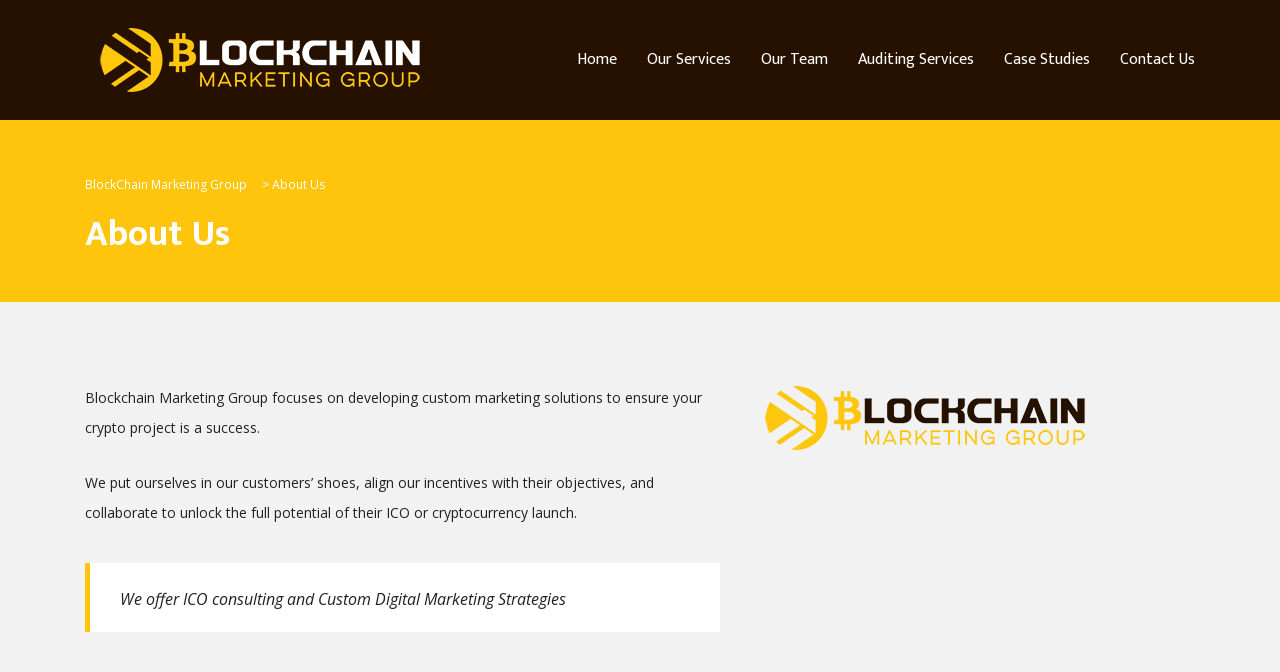

--- FILE ---
content_type: text/html; charset=UTF-8
request_url: https://blockchainmarketinggroup.io/about-us/
body_size: 16036
content:
<!DOCTYPE html>
<html lang="en-US">
<head>
    <meta charset="UTF-8">
    <meta name="viewport" content="width=device-width, initial-scale=1">
    <link rel="profile" href="http://gmpg.org/xfn/11">
    <link rel="pingback" href="https://blockchainmarketinggroup.io/xmlrpc.php">
	<title>About Us &#8211; BlockChain Marketing Group</title>
<link rel='dns-prefetch' href='//fonts.googleapis.com' />
<link rel='dns-prefetch' href='//s.w.org' />
<link rel="alternate" type="application/rss+xml" title="BlockChain Marketing Group &raquo; Feed" href="https://blockchainmarketinggroup.io/feed/" />
<link rel="alternate" type="application/rss+xml" title="BlockChain Marketing Group &raquo; Comments Feed" href="https://blockchainmarketinggroup.io/comments/feed/" />
		<script type="text/javascript">
			window._wpemojiSettings = {"baseUrl":"https:\/\/s.w.org\/images\/core\/emoji\/13.0.0\/72x72\/","ext":".png","svgUrl":"https:\/\/s.w.org\/images\/core\/emoji\/13.0.0\/svg\/","svgExt":".svg","source":{"concatemoji":"https:\/\/blockchainmarketinggroup.io\/wp-includes\/js\/wp-emoji-release.min.js?ver=5.5.17"}};
			!function(e,a,t){var n,r,o,i=a.createElement("canvas"),p=i.getContext&&i.getContext("2d");function s(e,t){var a=String.fromCharCode;p.clearRect(0,0,i.width,i.height),p.fillText(a.apply(this,e),0,0);e=i.toDataURL();return p.clearRect(0,0,i.width,i.height),p.fillText(a.apply(this,t),0,0),e===i.toDataURL()}function c(e){var t=a.createElement("script");t.src=e,t.defer=t.type="text/javascript",a.getElementsByTagName("head")[0].appendChild(t)}for(o=Array("flag","emoji"),t.supports={everything:!0,everythingExceptFlag:!0},r=0;r<o.length;r++)t.supports[o[r]]=function(e){if(!p||!p.fillText)return!1;switch(p.textBaseline="top",p.font="600 32px Arial",e){case"flag":return s([127987,65039,8205,9895,65039],[127987,65039,8203,9895,65039])?!1:!s([55356,56826,55356,56819],[55356,56826,8203,55356,56819])&&!s([55356,57332,56128,56423,56128,56418,56128,56421,56128,56430,56128,56423,56128,56447],[55356,57332,8203,56128,56423,8203,56128,56418,8203,56128,56421,8203,56128,56430,8203,56128,56423,8203,56128,56447]);case"emoji":return!s([55357,56424,8205,55356,57212],[55357,56424,8203,55356,57212])}return!1}(o[r]),t.supports.everything=t.supports.everything&&t.supports[o[r]],"flag"!==o[r]&&(t.supports.everythingExceptFlag=t.supports.everythingExceptFlag&&t.supports[o[r]]);t.supports.everythingExceptFlag=t.supports.everythingExceptFlag&&!t.supports.flag,t.DOMReady=!1,t.readyCallback=function(){t.DOMReady=!0},t.supports.everything||(n=function(){t.readyCallback()},a.addEventListener?(a.addEventListener("DOMContentLoaded",n,!1),e.addEventListener("load",n,!1)):(e.attachEvent("onload",n),a.attachEvent("onreadystatechange",function(){"complete"===a.readyState&&t.readyCallback()})),(n=t.source||{}).concatemoji?c(n.concatemoji):n.wpemoji&&n.twemoji&&(c(n.twemoji),c(n.wpemoji)))}(window,document,window._wpemojiSettings);
		</script>
		<style type="text/css">
img.wp-smiley,
img.emoji {
	display: inline !important;
	border: none !important;
	box-shadow: none !important;
	height: 1em !important;
	width: 1em !important;
	margin: 0 .07em !important;
	vertical-align: -0.1em !important;
	background: none !important;
	padding: 0 !important;
}
</style>
	<link rel='stylesheet' id='litespeed-cache-dummy-css'  href='https://blockchainmarketinggroup.io/wp-content/plugins/litespeed-cache/assets/css/litespeed-dummy.css?ver=5.5.17' type='text/css' media='all' />
<link rel='stylesheet' id='wp-block-library-css'  href='https://blockchainmarketinggroup.io/wp-includes/css/dist/block-library/style.min.css?ver=5.5.17' type='text/css' media='all' />
<link rel='stylesheet' id='contact-form-7-css'  href='https://blockchainmarketinggroup.io/wp-content/plugins/contact-form-7/includes/css/styles.css?ver=5.2.1' type='text/css' media='all' />
<link rel='stylesheet' id='rs-plugin-settings-css'  href='https://blockchainmarketinggroup.io/wp-content/plugins/revslider/public/assets/css/rs6.css?ver=6.1.8' type='text/css' media='all' />
<style id='rs-plugin-settings-inline-css' type='text/css'>
#rs-demo-id {}
</style>
<link rel='stylesheet' id='stm-stmicons-css'  href='https://blockchainmarketinggroup.io/wp-content/uploads/stm_fonts/stmicons/stmicons.css?ver=1.0.2' type='text/css' media='all' />
<link rel='stylesheet' id='stm_megamenu-css'  href='https://blockchainmarketinggroup.io/wp-content/plugins/stm-configurations/megamenu/assets/css/megamenu.css?ver=1.4' type='text/css' media='all' />
<link rel='stylesheet' id='bootstrap-css'  href='https://blockchainmarketinggroup.io/wp-content/themes/crypterio/assets/css/bootstrap.min.css?ver=2.3.4' type='text/css' media='all' />
<link rel='stylesheet' id='font-awesome-css'  href='https://blockchainmarketinggroup.io/wp-content/themes/crypterio/assets/css/font-awesome.min.css?ver=2.3.4' type='text/css' media='all' />
<link rel='stylesheet' id='crypterio-style-css'  href='https://blockchainmarketinggroup.io/wp-content/themes/crypterio/style.css?ver=2.3.4' type='text/css' media='all' />
<link rel='stylesheet' id='crypterio-layout-css'  href='https://blockchainmarketinggroup.io/wp-content/themes/crypterio/assets/css/default/main.css?ver=2.3.4' type='text/css' media='all' />
<style id='crypterio-layout-inline-css' type='text/css'>
.page_title{ color: #ffffff !important; background-position: 50% 50% !important; background-repeat: no-repeat !important; }body .page_title h1:after{
				background: #ffffff;
			}body.site_creative_ico .vc_custom_heading.stripe_bottom:before, body.site_creative_ico .vc_custom_heading.stripe_top:before {
			background: linear-gradient(to right, #ffc40c, #ff3026);
		}.mtc, .mtc_h:hover, .stm_news_list__more.loading:before, .site_crypto_blog ul.comment-list .comment .comment-author a, .site_crypto_blog ul.comment-list .comment .comment-meta a{
					color: #261100!important
				}.stc, .stc_h:hover, .stm_post_view__related .stm_news_widget .stm_news_grid__category a:hover, .stm_posts_carousel_single__category:hover a, .stm_single_ico__button.stm_single_ico__button_whitepaper i, .font-color_secondary{
					color: #ff3026!important
				}.ttc, .ttc_h:hover{
					color: #ffc40c!important
				}.mbc, .mbc_h:hover{
					background-color: #261100!important
				}.sbc, .sbc_h:hover, .sbc_a:after, .stm_news_carousel .owl-controls .owl-nav>div:hover, .stm_single_ico__comments h4.comments-title:after, .secondary_bg_color{
					background-color: #ff3026!important
				}.tbc, .tbc_h:hover, .tbc_a_h:hover:after, .stm_single_ico__button, .stm_single_ico__button.stm_single_ico__button_whitepaper:hover{
					background-color: #ffc40c!important
				}.mbdc, .mbdc_h:hover{
					border-color: #261100!important
				}.sbdc, .sbdc_h:hover, .stm_news_carousel .owl-controls .owl-nav>div:hover{
					border-color: #ff3026!important
				}.tbdc, .tbdc_h:hover, .stm_single_ico__button.stm_single_ico__button_whitepaper{
					border-color: #ffc40c!important
				}
</style>
<link rel='stylesheet' id='select2-css'  href='https://blockchainmarketinggroup.io/wp-content/themes/crypterio/assets/css/select2.min.css?ver=2.3.4' type='text/css' media='all' />
<link rel='stylesheet' id='crypterio-default-font-css'  href='https://fonts.googleapis.com/css?family=Open+Sans%3A400%2C300%2C300italic%2C400italic%2C600%2C600italic%2C700%2C700italic%2C800%2C800italic%26subset%3Dlatin%2Cgreek%2Cgreek-ext%2Cvietnamese%2Ccyrillic-ext%2Clatin-ext%2Ccyrillic%7CMukta+Malar%3A400%2C500%2C300%2C600%2C700%26subset%3Dlatin%2Clatin-ext%2Cdevanagari&#038;ver=2.3.4' type='text/css' media='all' />
<link rel='stylesheet' id='crypterio-shared-css'  href='https://blockchainmarketinggroup.io/wp-content/themes/crypterio/assets/css/shared/main.css?ver=2.3.4' type='text/css' media='all' />
<link rel='stylesheet' id='js_composer_front-css'  href='https://blockchainmarketinggroup.io/wp-content/plugins/js_composer/assets/css/js_composer.min.css?ver=6.2.0' type='text/css' media='all' />
<link rel='stylesheet' id='stm_hb_main-css'  href='https://blockchainmarketinggroup.io/wp-content/plugins/pearl-header-builder/assets/frontend/assets/css/header/main.css?ver=1.0' type='text/css' media='all' />
<link rel='stylesheet' id='stm_hb_sticky-css'  href='https://blockchainmarketinggroup.io/wp-content/plugins/pearl-header-builder/assets/frontend/assets/vendor/sticky.css?ver=1.0' type='text/css' media='all' />
<link rel='stylesheet' id='fontawesome-css'  href='https://blockchainmarketinggroup.io/wp-content/plugins/pearl-header-builder/assets/frontend/assets/css/font-awesome.min.css?ver=1.0' type='text/css' media='all' />
<link rel='stylesheet' id='stm-google-fonts-css'  href='//fonts.googleapis.com/css?family=Open+Sans%3Aregular%2C700%2C200%2C300%7CMukta+Malar%3Aregular%2C700%2C200%2C300&#038;subset=latin&#038;ver=2.3.4' type='text/css' media='all' />
<script type='text/javascript' src='https://blockchainmarketinggroup.io/wp-includes/js/jquery/jquery.js?ver=1.12.4-wp' id='jquery-core-js'></script>
<script type='text/javascript' src='https://blockchainmarketinggroup.io/wp-content/plugins/revslider/public/assets/js/revolution.tools.min.js?ver=6.0' id='tp-tools-js'></script>
<script type='text/javascript' src='https://blockchainmarketinggroup.io/wp-content/plugins/revslider/public/assets/js/rs6.min.js?ver=6.1.8' id='revmin-js'></script>
<script type='text/javascript' src='https://blockchainmarketinggroup.io/wp-content/plugins/stm-configurations/megamenu/assets/js/megamenu.js?ver=1.4' id='stm_megamenu-js'></script>
<script type='text/javascript' src='https://blockchainmarketinggroup.io/wp-content/themes/crypterio/assets/js/jquery.simplemarquee.js?ver=2.3.4' id='simplemarquee-js'></script>
<link rel="https://api.w.org/" href="https://blockchainmarketinggroup.io/wp-json/" /><link rel="alternate" type="application/json" href="https://blockchainmarketinggroup.io/wp-json/wp/v2/pages/3891" /><link rel="EditURI" type="application/rsd+xml" title="RSD" href="https://blockchainmarketinggroup.io/xmlrpc.php?rsd" />
<link rel="wlwmanifest" type="application/wlwmanifest+xml" href="https://blockchainmarketinggroup.io/wp-includes/wlwmanifest.xml" /> 
<meta name="generator" content="WordPress 5.5.17" />
<link rel="canonical" href="https://blockchainmarketinggroup.io/about-us/" />
<link rel='shortlink' href='https://blockchainmarketinggroup.io/?p=3891' />
<link rel="alternate" type="application/json+oembed" href="https://blockchainmarketinggroup.io/wp-json/oembed/1.0/embed?url=https%3A%2F%2Fblockchainmarketinggroup.io%2Fabout-us%2F" />
<link rel="alternate" type="text/xml+oembed" href="https://blockchainmarketinggroup.io/wp-json/oembed/1.0/embed?url=https%3A%2F%2Fblockchainmarketinggroup.io%2Fabout-us%2F&#038;format=xml" />
<meta name="google-site-verification" content="0MjlehyyXznZRSzGbNf3SCOWByDHywYPp249tOO7cBA" />
<!-- Global site tag (gtag.js) - Google Analytics -->
<script async src="https://www.googletagmanager.com/gtag/js?id=UA-178208239-1"></script>
<script>
  window.dataLayer = window.dataLayer || [];
  function gtag(){dataLayer.push(arguments);}
  gtag('js', new Date());

  gtag('config', 'UA-178208239-1');
</script><script type="text/javascript">window.wp_data = {"crypterio_get_currency_data":"85e2eb5998","stm_ajax_add_review":"2061e94da9","crypterio_install_plugin":"e7bd12fae2","crypterio_load_stm_news_list":"3853a36b49","stm_ajax_load_events":"fe690ce1f2","stm_ajax_load_portfolio":"4ce8caa2d1","stm_custom_register":"0eb3157eb7","stm_ajax_add_event_member":"6d2ac5e940","stm_whitelist_data":"652ccba953","stm_submit_ico":"d2c7ba245e","stm_icons_load":"9650cf0372","stm_wl":"6a6bb109f8","stm_ico_search":"d1a03969d7"};</script>        <script type="text/javascript">
            var ajaxurl = 'https://blockchainmarketinggroup.io/wp-admin/admin-ajax.php';
        </script>
		<style type="text/css">.recentcomments a{display:inline !important;padding:0 !important;margin:0 !important;}</style><meta name="generator" content="Powered by WPBakery Page Builder - drag and drop page builder for WordPress."/>
<meta name="generator" content="Powered by Slider Revolution 6.1.8 - responsive, Mobile-Friendly Slider Plugin for WordPress with comfortable drag and drop interface." />
<script type="text/javascript">function setREVStartSize(e){			
			try {								
				var pw = document.getElementById(e.c).parentNode.offsetWidth,
					newh;
				pw = pw===0 || isNaN(pw) ? window.innerWidth : pw;
				e.tabw = e.tabw===undefined ? 0 : parseInt(e.tabw);
				e.thumbw = e.thumbw===undefined ? 0 : parseInt(e.thumbw);
				e.tabh = e.tabh===undefined ? 0 : parseInt(e.tabh);
				e.thumbh = e.thumbh===undefined ? 0 : parseInt(e.thumbh);
				e.tabhide = e.tabhide===undefined ? 0 : parseInt(e.tabhide);
				e.thumbhide = e.thumbhide===undefined ? 0 : parseInt(e.thumbhide);
				e.mh = e.mh===undefined || e.mh=="" || e.mh==="auto" ? 0 : parseInt(e.mh,0);		
				if(e.layout==="fullscreen" || e.l==="fullscreen") 						
					newh = Math.max(e.mh,window.innerHeight);				
				else{					
					e.gw = Array.isArray(e.gw) ? e.gw : [e.gw];
					for (var i in e.rl) if (e.gw[i]===undefined || e.gw[i]===0) e.gw[i] = e.gw[i-1];					
					e.gh = e.el===undefined || e.el==="" || (Array.isArray(e.el) && e.el.length==0)? e.gh : e.el;
					e.gh = Array.isArray(e.gh) ? e.gh : [e.gh];
					for (var i in e.rl) if (e.gh[i]===undefined || e.gh[i]===0) e.gh[i] = e.gh[i-1];
										
					var nl = new Array(e.rl.length),
						ix = 0,						
						sl;					
					e.tabw = e.tabhide>=pw ? 0 : e.tabw;
					e.thumbw = e.thumbhide>=pw ? 0 : e.thumbw;
					e.tabh = e.tabhide>=pw ? 0 : e.tabh;
					e.thumbh = e.thumbhide>=pw ? 0 : e.thumbh;					
					for (var i in e.rl) nl[i] = e.rl[i]<window.innerWidth ? 0 : e.rl[i];
					sl = nl[0];									
					for (var i in nl) if (sl>nl[i] && nl[i]>0) { sl = nl[i]; ix=i;}															
					var m = pw>(e.gw[ix]+e.tabw+e.thumbw) ? 1 : (pw-(e.tabw+e.thumbw)) / (e.gw[ix]);					

					newh =  (e.type==="carousel" && e.justify==="true" ? e.gh[ix] : (e.gh[ix] * m)) + (e.tabh + e.thumbh);
				}			
				
				if(window.rs_init_css===undefined) window.rs_init_css = document.head.appendChild(document.createElement("style"));					
				document.getElementById(e.c).height = newh;
				window.rs_init_css.innerHTML += "#"+e.c+"_wrapper { height: "+newh+"px }";				
			} catch(e){
				console.log("Failure at Presize of Slider:" + e)
			}					   
		  };</script>
<style type="text/css" title="dynamic-css" class="options-output">body,
					body .vc_general.vc_btn3 small,
					.default_widgets .widget.widget_nav_menu ul li .children li,
					.default_widgets .widget.widget_categories ul li .children li,
					.default_widgets .widget.widget_product_categories ul li .children li,
					.stm_sidebar .widget.widget_nav_menu ul li .children li,
					.stm_sidebar .widget.widget_categories ul li .children li,
					.stm_sidebar .widget.widget_product_categories ul li .children li,
					.shop_widgets .widget.widget_nav_menu ul li .children li,
					.shop_widgets .widget.widget_categories ul li .children li,
					.shop_widgets .widget.widget_product_categories ul li .children li,
					.stm_crypto_converter .vcw.vcw-converter .vcw-input .vcw-currency{font-family:Open Sans;}h1, .h1,
					h2, .h2,
					h3, .h3,
					h4, .h4,
					h5, .h5,
					h6, .h6,
					.top_nav .top_nav_wrapper > ul,
					.top_nav .icon_text strong,
					.stm_testimonials .item .testimonial-info .testimonial-text .name,
					.stats_counter .counter_title,
					.stm_contact .stm_contact_info .stm_contact_job,
					.vacancy_table_wr .vacancy_table thead th,
					.testimonials_carousel .testimonial .info .position,
					.testimonials_carousel .testimonial .info .company,
					.stm_gmap_wrapper .gmap_addresses .addresses .item .title,
					.company_history > ul > li .year,
					.stm_contacts_widget,
					.stm_works_wr.grid .stm_works .item .item_wr .title,
					.stm_works_wr.grid_with_filter .stm_works .item .info .title,
					body .vc_general.vc_btn3,
					.crypterio-rev-title,
					.crypterio-rev-title-2,
					.crypterio-rev-title-3,
					.crypterio-rev-text,
					body .vc_tta-container .vc_tta.vc_general.vc_tta-tabs.theme_style .vc_tta-tabs-container .vc_tta-tabs-list .vc_tta-tab a,
					strong, b,
					.button,
					.woocommerce a.button,
					.woocommerce button.button,
					.woocommerce input.button,
					.woocommerce-cart .wc-proceed-to-checkout a.checkout-button,
					.woocommerce input.button.alt,
					.request_callback p,
					ul.comment-list .comment .comment-author,
					.page-numbers .page-numbers,
					#footer .footer_widgets .widget.widget_recent_entries ul li a,
					.default_widgets .widget.widget_nav_menu ul li,
					.default_widgets .widget.widget_categories ul li,
					.default_widgets .widget.widget_product_categories ul li,
					.stm_sidebar .widget.widget_nav_menu ul li, .stm_sidebar .widget.widget_categories ul li,
					.stm_sidebar .widget.widget_product_categories ul li,
					.shop_widgets .widget.widget_nav_menu ul li,
					.shop_widgets .widget.widget_categories ul li,
					.shop_widgets .widget.widget_product_categories ul li,
					.default_widgets .widget.widget_recent_entries ul li a,
					.stm_sidebar .widget.widget_recent_entries ul li a,
					.shop_widgets .widget.widget_recent_entries ul li a,
					.staff_bottom_wr .staff_bottom .infos .info,
					.woocommerce .widget_price_filter .price_slider_amount .button,
					.woocommerce ul.product_list_widget li .product-title,
					.woocommerce ul.products li.product .price,
					.woocommerce a.added_to_cart,
					.woocommerce div.product .woocommerce-tabs ul.tabs li a,
					.woocommerce div.product form.cart .variations label,
					.woocommerce table.shop_table th,
					.woocommerce-cart table.cart th.product-name a,
					.woocommerce-cart table.cart td.product-name a,
					.woocommerce-cart table.cart th .amount,
					.woocommerce-cart table.cart td .amount,
					.stm_services .item .item_wr .content .read_more,
					.staff_list ul li .staff_info .staff_department,
					.stm_partner.style_2 .stm_partner_content .position,
					.staff_carousel_item .staff_department,
					body.header_style_5 .header_top .info-text strong,
					.stm_services_tabs .services_categories ul li a,
					.stm_services_tabs .service_tab_item .service_name,
					.stm_services_tabs .service_tab_item .service_cost,
					.stm_works_wr.grid_2.style_1 .stm_works .item .item_wr .title,
					.stm_works_wr.grid_2.style_2 .stm_works .item .item_wr .title,
					.stm_works_wr.grid_with_filter.style_1 .stm_works .item .item_wr .title,
					.stm_works_wr.grid_with_filter.style_2 .stm_works .item .item_wr .title,
					body.header_style_7 .side_nav .main_menu_nav > li > a,
					body.header_style_7 .side_nav .main_menu_nav > li ul li a,
					body.header_style_5 .header_top .info-text b,
					.stm-header__hb .stm-navigation,
					.stm_contacts_widget.style_4{font-family:Mukta Malar;}p{line-height:30px;}h1, .h1{font-weight:800;}h1, .h1{font-size:54px;}h1, .h1{text-transform:none;}h2, .h2{letter-spacing:0px;}h4, .h4{font-weight:600;}h5, .h5{letter-spacing:0px;}</style>
<style type="text/css" data-type="vc_shortcodes-custom-css">.vc_custom_1485516797007{margin-top: -75px !important;margin-bottom: 55px !important;padding-top: 81px !important;padding-bottom: 78px !important;background-color: #f2f2f2 !important;}.vc_custom_1485526502077{margin-bottom: 30px !important;}.vc_custom_1613002622579{background-color: #f2f2f2 !important;}.vc_custom_1485599609272{margin-bottom: 35px !important;}.vc_custom_1485599202663{padding-top: 44px !important;padding-bottom: 44px !important;background-color: #f2f2f2 !important;}.vc_custom_1451889219674{margin-bottom: -60px !important;}.vc_custom_1613002797701{margin-bottom: 25px !important;}.vc_custom_1515995353164{margin-bottom: 39px !important;}.vc_custom_1485516630682{margin-bottom: 28px !important;}.vc_custom_1485516850897{margin-bottom: 28px !important;}.vc_custom_1485516624581{margin-bottom: 28px !important;}.vc_custom_1485516855932{margin-bottom: 28px !important;}.vc_custom_1485516635254{margin-bottom: 28px !important;}.vc_custom_1516355836661{padding-top: 52px !important;padding-bottom: 95px !important;background-image: url(https://images.unsplash.com/photo-1451187580459-43490279c0fa?dpr=1&amp;auto=format&amp;fit=crop&amp;w=1920&amp;h=700&amp;q=60&amp;cs=tinysrgb&amp;crop=?id=3769) !important;background-position: center !important;background-repeat: no-repeat !important;background-size: cover !important;}.vc_custom_1515995484343{margin-top: 50px !important;margin-bottom: 25px !important;}.vc_custom_1516110765104{margin-bottom: 22px !important;}.vc_custom_1516111007591{margin-bottom: 23px !important;}.vc_custom_1485525262482{margin-bottom: 30px !important;}.vc_custom_1515995490697{margin-bottom: 43px !important;}.vc_custom_1515995510793{margin-top: 50px !important;margin-bottom: 30px !important;}.vc_custom_1516110616338{margin-bottom: 0px !important;}</style><noscript><style> .wpb_animate_when_almost_visible { opacity: 1; }</style></noscript>    </head>
<body class="page-template-default page page-id-3891 site_default  header_style_1 title_box_image_added wpb-js-composer js-comp-ver-6.2.0 vc_responsive"ontouchstart="true">
<div id="wrapper">
    <div id="fullpage" class="content_wrapper">

        <header id="header">
			<style type="text/css" id="styles-stm_hb_settings">@media (max-width:1023px) and (min-width:425px) {.stm-header__element.object190{order: -3200}}@media (max-width:425px) {.stm-header__element.object190{order: -3200}}.stm-header__element.object190{}@media (max-width:1023px) and (min-width:425px) {.stm-header__element.object235{order: -2100}}@media (max-width:425px) {.stm-header__element.object235{order: -2100}}.stm-header__element.object235{}@media (max-width:1023px) and (min-width:425px) {.stm-header__element.object258{order: -2300}}@media (max-width:425px) {.stm-header__element.object258{order: -2300}}.stm-header__element.object258{}.stm-header{}.stm-header:before{}.stm-header__row_color_top{} .stm-header__row_color_top .stm-icontext__text {color:;} .stm-header__row_color_top a {color:;} .stm-header__row_color_top .dropdown-toggle {color:!important;} .stm-header__row_color_top a:hover, .stm-navigation__default > ul > li > a:hover {color:!important;} .stm-header__row_color_top li:hover a {color:;} .stm-header__row_color_top .stm-switcher__trigger_default:after {border-top-color:;} .stm-header__row_color_top .dropdown-toggle:after {border-top-color:!important;}.stm-header__row_color_top:before{}.stm-header__row_color_center{padding-top:25px;padding-bottom:25px;color:#ffffff;} .stm-header__row_color_center .stm-icontext__text {color:#ffffff;} .stm-header__row_color_center a {color:#ffffff;} .stm-header__row_color_center .dropdown-toggle {color:#ffffff!important;} .stm-header__row_color_center li:hover > a {color:#ffc40c!important;} .stm-header__row_color_center a:hover, .stm-navigation__default > ul > li > a:hover {color:#ffc40c!important;} .stm-header__row_color_center a > .divider {color:#ffffff!important;} .stm-header__row_color_center a:hover > .divider {color:#ffffff!important;} .stm-header__row_color_center li:hover > a > .divider {color:#ffffff!important;} .stm-header__row_color_center .stm-switcher__trigger_default:after {border-top-color:#ffffff;} .stm-header__row_color_center .dropdown-toggle:after {border-top-color:#ffffff!important;}.stm-header__row_color_center:before{background-color:rgb(38, 17, 0);}.stm-header__row_color_bottom{} .stm-header__row_color_bottom .stm-icontext__text {color:;} .stm-header__row_color_bottom a {color:;} .stm-header__row_color_bottom .dropdown-toggle {color:!important;} .stm-header__row_color_bottom a:hover, .stm-navigation__default > ul > li > a:hover {color:!important;} .stm-header__row_color_bottom li:hover a {color:;} .stm-header__row_color_bottom .stm-switcher__trigger_default:after {border-top-color:;} .stm-header__row_color_bottom .dropdown-toggle:after {border-top-color:!important;}.stm-header__row_color_bottom:before{background-color:rgb(38, 17, 0);}                .stm_hb_mtc,.stm_hb_mtc_h:hover,.stm_hb_mtc_b:before,.stm_hb_mtc_b_h:hover:before,.stm_hb_mtc_a:after,.stm_hb_mtc_a_h:hover:after,.stm_hb_mtc_a_h.active,.mini-cart {color: #297ee8 !important}
                            .stm_hb_stc,.stm_hb_stc_h:hover,.stm_hb_stc_a:after,.stm_hb_stc_a_h:hover:after,.stm_hb_stc_b:before,.stm_hb_stc_b_h:hover:before {color: #222222 !important}
                            .stm_hb_ttc,.stm_hb_ttc_h:hover,.stm_hb_ttc_a:after,.stm_hb_ttc_a_h:hover:after,.stm_hb_ttc_b:before,.stm_hb_ttc_b_h:hover:before {color: #297ee8 !important}
                            .stm_hb_mbc,.stm_hb_mbc_h:hover,.stm_hb_mbc_b:before,.stm_hb_mbc_b_h:hover:before,.stm_hb_mbc_a:after,.stm_hb_mbc_a_h:hover:after,.stm_hb_mbc_h.active,.stm-search .stm_widget_search button[type=submit] {background-color: #297ee8 !important}
                            .stm_hb_sbc,.stm_hb_sbc_h:hover,.stm_hb_sbc_a:after,.stm_hb_sbc_a_h:hover:after,.stm_hb_sbc_b:before,.stm_hb_sbc_b_h:hover:before {background-color: #222222 !important}
                            .stm_hb_tbc,.stm_hb_tbc_h:hover,.stm_hb_tbc_h.active,.stm_hb_tbc_a:after,.stm_hb_tbc_a_h:hover:after,.stm_hb_tbc_b:before,.stm_hb_tbc_b_h:hover:before {background-color: #297ee8 !important}
                            .stm_hb_mbdc,.stm_hb_mbdc_h:hover,.stm_hb_mbdc_b:before,.stm_hb_mbdc_b_h:hover:before,.stm_hb_mbdc_a:after,.stm_hb_mbdc_a_h:hover:after,.stm-search .stm_widget_search .form-control:focus {border-color: #297ee8 !important}
                            .stm_hb_sbdc,.stm_hb_sbdc_h:hover,.stm_hb_sbdc_a:after,.stm_hb_sbdc_a_h:hover:after,.stm_hb_sbdc_b:before,.stm_hb_sbdc_b_h:hover:before {border-color: #222222 !important}
                            .stm_hb_tbdc,.stm_hb_tbdc_h:hover,.stm_hb_tbdc_a:after,.stm_hb_tbdc_a_h:hover:after,.stm_hb_tbdc_b:before,.stm_hb_tbdc_b_h:hover:before {border-color: #297ee8 !important}
            </style>
<script type="text/javascript">
    var stm_sticky = '';
</script>

<div class="stm-header stm-header__hb" id="stm_stm_hb_settings">
					
            <div class="stm-header__row_color stm-header__row_color_center elements_in_row_2">
                <div class="container">
                    <div class="stm-header__row stm-header__row_center">
						                                <div class="stm-header__cell stm-header__cell_left">
									                                            <div class="stm-header__element object235 stm-header__element_">
												

	<div class="stm-logo">
		<a href="https://blockchainmarketinggroup.io" title="">
			<img width="350" height="70" src="https://blockchainmarketinggroup.io/wp-content/uploads/2020/08/Logo_350x70-1.png" class="attachment-full size-full" alt="" loading="lazy" srcset="https://blockchainmarketinggroup.io/wp-content/uploads/2020/08/Logo_350x70-1.png 350w, https://blockchainmarketinggroup.io/wp-content/uploads/2020/08/Logo_350x70-1-300x60.png 300w" sizes="(max-width: 350px) 100vw, 350px" />		</a>
	</div>

                                            </div>
										                                </div>
							                                <div class="stm-header__cell stm-header__cell_right">
									                                            <div class="stm-header__element object258 stm-header__element_default">
												
		
        <style type="text/css">.stm-header__hb .stm-header__element.object258 .stm-navigation > ul > li .sub-menu li a { color: #261100 !important; }</style>
	
    <div class="stm-navigation heading_font stm-navigation__default stm-navigation__default stm-navigation__none stm-navigation__ main_menu_nav" >
		
        <ul >
			<li id="menu-item-3798" class="menu-item menu-item-type-custom menu-item-object-custom menu-item-home menu-item-3798"><a href="https://blockchainmarketinggroup.io/">Home</a></li>
<li id="menu-item-3799" class="menu-item menu-item-type-custom menu-item-object-custom menu-item-home menu-item-3799"><a href="https://blockchainmarketinggroup.io/#services">Our Services</a></li>
<li id="menu-item-3801" class="menu-item menu-item-type-custom menu-item-object-custom menu-item-home menu-item-3801"><a href="https://blockchainmarketinggroup.io/#team">Our Team</a></li>
<li id="menu-item-3841" class="menu-item menu-item-type-custom menu-item-object-custom menu-item-home menu-item-3841"><a href="https://blockchainmarketinggroup.io#audit">Auditing Services</a></li>
<li id="menu-item-3793" class="menu-item menu-item-type-custom menu-item-object-custom menu-item-3793"><a href="https://blockchainmarketinggroup.io/our-work-grid/">Case Studies</a></li>
<li id="menu-item-3785" class="menu-item menu-item-type-custom menu-item-object-custom menu-item-3785"><a href="https://blockchainmarketinggroup.io/contact-bmg/">Contact Us</a></li>
        </ul>


		
    </div>

                                            </div>
										                                </div>
							                    </div>
                </div>
            </div>
				
            <div class="stm-header__row_color stm-header__row_color_bottom elements_in_row_1">
                <div class="container">
                    <div class="stm-header__row stm-header__row_bottom">
						                                <div class="stm-header__cell stm-header__cell_left">
									                                            <div class="stm-header__element object190 stm-header__element_">
												                                            </div>
										                                </div>
							                    </div>
                </div>
            </div>
		</div>



<div class="stm-header__overlay"></div>

<div class="stm_mobile__header">
    <div class="container">
        <div class="stm_flex stm_flex_center stm_flex_last stm_flex_nowrap">
                            <div class="stm_mobile__logo">
                    <a href="https://blockchainmarketinggroup.io/"
                       title="Home">
                        <img src="https://blockchainmarketinggroup.io/wp-content/uploads/2020/08/Logo_350x70-1.png"
                             alt="Site Logo"/>
                    </a>
                </div>
                        <div class="stm_mobile__switcher stm_flex_last js_trigger__click"
                 data-element=".stm-header, .stm-header__overlay"
                 data-toggle="false">
                <span class="stm_hb_mbc"></span>
                <span class="stm_hb_mbc"></span>
                <span class="stm_hb_mbc"></span>
            </div>
        </div>
    </div>
</div>        </header>

        <div id="main" >
				<div class="page_title">
					<div class="container">
				            <div class="breadcrumbs">
				<!-- Breadcrumb NavXT 6.5.0 -->
<span property="itemListElement" typeof="ListItem"><a property="item" typeof="WebPage" title="Go to BlockChain Marketing Group." href="https://blockchainmarketinggroup.io" class="home" ><span property="name">BlockChain Marketing Group</span></a><meta property="position" content="1"></span> &gt; <span property="itemListElement" typeof="ListItem"><span property="name" class="post post-page current-item">About Us</span><meta property="url" content="https://blockchainmarketinggroup.io/about-us/"><meta property="position" content="2"></span>            </div>
																	<h1 class="h2">About Us</h1>
												</div>
			</div>
            <div class="container">
	<div class="content-area">

		<article id="post-3891" class="post-3891 page type-page status-publish hentry">

	<div class="entry-content">
					<div data-vc-full-width="true" data-vc-full-width-init="false" class="vc_row wpb_row vc_row-fluid vc_custom_1485516797007 vc_row-has-fill" style=&quot;&quot;>
                        
<div class="wpb_column vc_column_container vc_col-sm-7">
    <div class="vc_column-inner ">
        <div class="wpb_wrapper">
            			
	<div class="wpb_text_column wpb_content_element  vc_custom_1613002797701" >
		<div class="wpb_wrapper">
			<p>Blockchain Marketing Group focuses on developing custom marketing solutions to ensure your crypto project is a success.</p>

		</div>
	</div>

	<div class="wpb_text_column wpb_content_element " >
		<div class="wpb_wrapper">
			<p>We put ourselves in our customers’ shoes, align our incentives with their objectives, and collaborate to unlock the full potential of their ICO or cryptocurrency launch.</p>

		</div>
	</div>

	<div class="wpb_text_column wpb_content_element " >
		<div class="wpb_wrapper">
			<blockquote style="background-color: #ffffff;"><p>
We offer ICO consulting and Custom Digital Marketing Strategies
</p></blockquote>

		</div>
	</div>
        </div>
    </div>
</div>
<div class="wpb_column vc_column_container vc_col-sm-5">
    <div class="vc_column-inner ">
        <div class="wpb_wrapper">
            			
	<div  class="wpb_single_image wpb_content_element vc_align_left">
		
		<figure class="wpb_wrapper vc_figure">
			<div class="vc_single_image-wrapper   vc_box_border_grey"><img width="350" height="70" src="https://blockchainmarketinggroup.io/wp-content/uploads/2020/08/Logo_350x70.png" class="vc_single_image-img attachment-large" alt="" loading="lazy" srcset="https://blockchainmarketinggroup.io/wp-content/uploads/2020/08/Logo_350x70.png 350w, https://blockchainmarketinggroup.io/wp-content/uploads/2020/08/Logo_350x70-300x60.png 300w" sizes="(max-width: 350px) 100vw, 350px" /></div>
		</figure>
	</div>
        </div>
    </div>
</div>    </div>
<div class="vc_row-full-width vc_clearfix"></div>
    <div class="vc_row wpb_row vc_row-fluid" style=&quot;&quot;>
                        
<div class="wpb_column vc_column_container vc_col-sm-12">
    <div class="vc_column-inner ">
        <div class="wpb_wrapper">
            			<div class="vc_custom_heading vc_custom_1515995353164 text_align_left" ><h3 style="text-align: left" >Why choose us</h3></div>        </div>
    </div>
</div>    </div>

    <div class="vc_row wpb_row vc_row-fluid vc_custom_1485526502077" style=&quot;&quot;>
                        
<div class="wpb_column vc_column_container vc_col-sm-12 vc_col-lg-4 vc_col-md-4">
    <div class="vc_column-inner ">
        <div class="wpb_wrapper">
            			

			            <div class="icon_box vc_custom_1485516630682 style_1 text-left icon_left clearfix">
				            <div class="icon font-color_base font-color_third_bg" style="width:70px"><i
                        style="font-size:16px;  "
                        class="stm-airplane"></i></div>
		        <div class="icon_text" data-readmore="">
			                <h5 class="font-color_base">Travel and Aviation<br />
Consulting</h5>
						<p><span style="line-height: 24px;">Consultants ranked firms on a scale of one to 10, based on prestige, firm culture, work-life balance, compensation, and other factors.</span></p>
        </div>
		            </div>
			


			            <div class="icon_box vc_custom_1485516850897 style_1 text-left icon_left clearfix">
				            <div class="icon font-color_base font-color_third_bg" style="width:70px"><i
                        style="font-size:22px;  "
                        class="fa fa-university"></i></div>
		        <div class="icon_text" data-readmore="">
			                <h5 class="font-color_base">Financial Services<br />
Consulting</h5>
						<p><span style="line-height: 24px;">We are a dynamic niche consulting firm that has been helping visionary financial services brands convey their true essence.</span></p>
        </div>
		            </div>
			
        </div>
    </div>
</div>
<div class="wpb_column vc_column_container vc_col-sm-12 vc_col-lg-4 vc_col-md-4">
    <div class="vc_column-inner ">
        <div class="wpb_wrapper">
            			

			            <div class="icon_box vc_custom_1485516624581 style_1 text-left icon_left clearfix">
				            <div class="icon font-color_base font-color_third_bg" style="width:70px"><i
                        style="font-size:20px;  "
                        class="stm-diamond"></i></div>
		        <div class="icon_text" data-readmore="">
			                <h5 class="font-color_base">Business Services<br />
Consulting</h5>
						<p><span style="line-height: 24px;">We have had to start competing on quality of life in a way that they never had to before — leading to higher ratings from consultants.</span></p>
        </div>
		            </div>
			


			            <div class="icon_box vc_custom_1485516855932 style_1 text-left icon_left clearfix">
				            <div class="icon font-color_base font-color_third_bg" style="width:70px"><i
                        style="font-size:28px;  "
                        class="stm-idea"></i></div>
		        <div class="icon_text" data-readmore="">
			                <h5 class="font-color_base">Energy and Environment<br />
Consulting</h5>
						<p><span style="line-height: 24px;">Engage with consumers and inspire the media — we ensure brands are seen and heard in all the right places.</span></p>
        </div>
		            </div>
			
        </div>
    </div>
</div>
<div class="wpb_column vc_column_container vc_col-sm-12 vc_col-lg-4 vc_col-md-4">
    <div class="vc_column-inner ">
        <div class="wpb_wrapper">
            			

			            <div class="icon_box vc_custom_1485516635254 style_1 text-left icon_left clearfix">
				            <div class="icon font-color_base font-color_third_bg" style="width:70px"><i
                        style="font-size:20px;  "
                        class="stm-cart_13"></i></div>
		        <div class="icon_text" data-readmore="">
			                <h5 class="font-color_base">Consumer Products<br />
Consulting</h5>
						<p><span style="line-height: 24px;">We are a company that offers design and build services for you from initial sketches to the final construction.</span></p>
        </div>
		            </div>
			


			            <div class="icon_box style_1 text-left icon_left clearfix">
				            <div class="icon font-color_base font-color_third_bg" style="width:70px"><i
                        style="font-size:18px;  "
                        class="stm-truck"></i></div>
		        <div class="icon_text" data-readmore="">
			                <h5 class="font-color_base">Surface Transport<br />
&amp; Logistics Consulting</h5>
						<p><span style="line-height: 24px;">The ConsultingWP firm scored highest for vacation policy, hours in the office, and overall satisfaction.</span></p>
        </div>
		            </div>
			
        </div>
    </div>
</div>    </div>

    <div data-vc-full-width="true" data-vc-full-width-init="false" class="vc_row wpb_row vc_row-fluid about-bg-right vc_custom_1613002622579 vc_row-has-fill vc_row-o-equal-height vc_row-flex" style=&quot;&quot;>
                        
<div class="wpb_column vc_column_container vc_col-sm-6">
    <div class="vc_column-inner ">
        <div class="wpb_wrapper">
            			<div class="vc_custom_heading vc_custom_1515995484343 text_align_left" ><h3 style="text-align: left" >Our mission</h3></div>
	<div class="wpb_text_column wpb_content_element  vc_custom_1516110765104" >
		<div class="wpb_wrapper">
			<p>Blockchain WordPress Theme approaches work by applying StylemixThemes external knowledge and expertise to your cryptocurrency business.</p>

		</div>
	</div>

	<div class="wpb_text_column wpb_content_element  vc_custom_1516111007591" >
		<div class="wpb_wrapper">
			<p>We know that in order to maximize the potential of success for your business  we need to shape our expert advice in a way that applies to your way of doing business.</p>
<p>Capitalize on low hanging fruit to identify a ballpark value added activity to beta test. Override the digital divide with additional clickthroughs from DevOps.</p>

		</div>
	</div>
<div class="vc_row wpb_row vc_inner vc_row-fluid vc_custom_1485525262482"><div class="wpb_column vc_column_container vc_col-sm-6"><div class="vc_column-inner"><div class="wpb_wrapper">
	<div class="wpb_text_column wpb_content_element " >
		<div class="wpb_wrapper">
			<ul>
<li style="line-height: 22px;">Financial Services</li>
<li style="line-height: 22px;">Blockchain Strategy</li>
<li style="line-height: 22px;">Exchange Solutions</li>
</ul>

		</div>
	</div>
</div></div></div><div class="wpb_column vc_column_container vc_col-sm-6"><div class="vc_column-inner"><div class="wpb_wrapper">
	<div class="wpb_text_column wpb_content_element " >
		<div class="wpb_wrapper">
			<ul style="line-height: 22px;">
<li style="line-height: 22px;">Smart Systems</li>
<li style="line-height: 22px;">Data Storage</li>
<li style="line-height: 22px;">Exchange Solutions</li>
</ul>

		</div>
	</div>
</div></div></div></div>        </div>
    </div>
</div>
<div class="about_full-right_width wpb_column vc_column_container vc_col-sm-6 vc_col-has-fill">
    <div class="vc_column-inner vc_custom_1516355836661">
        <div class="wpb_wrapper">
            			<div class="vc_custom_heading vc_custom_1515995490697 text_align_left" ><h3 style="color: #ffffff;text-align: left" >Our experience</h3></div><div class="vc_progress_bar wpb_content_element  vc_progress-bar-color-custom"><small class="vc_label" style="color: #ffffff;">Blockchain and Smart Contracts <span class="vc_label_units">87%</span></small><div class="vc_general vc_single_bar"><span class="vc_bar " data-percentage-value="87" data-value="87" style="background-color: #6c98e1;"></span></div><small class="vc_label" style="color: #ffffff;">Research and Development <span class="vc_label_units">75%</span></small><div class="vc_general vc_single_bar"><span class="vc_bar " data-percentage-value="75" data-value="75" style="background-color: #6c98e1;"></span></div><small class="vc_label" style="color: #ffffff;">BitCoin ATM’s and Kiosks <span class="vc_label_units">75%</span></small><div class="vc_general vc_single_bar"><span class="vc_bar " data-percentage-value="75" data-value="75" style="background-color: #6c98e1;"></span></div><small class="vc_label" style="color: #ffffff;">  ICO and Investment Marketing <span class="vc_label_units">84%</span></small><div class="vc_general vc_single_bar"><span class="vc_bar " data-percentage-value="84" data-value="84" style="background-color: #6c98e1;"></span></div></div>        </div>
    </div>
</div>    </div>
<div class="vc_row-full-width vc_clearfix"></div>
    <div class="vc_row wpb_row vc_row-fluid vc_custom_1485599609272" style=&quot;&quot;>
                        
<div class="wpb_column vc_column_container vc_col-sm-12">
    <div class="vc_column-inner ">
        <div class="wpb_wrapper">
            			<div class="vc_custom_heading vc_custom_1515995510793 text_align_left" ><h3 style="text-align: left" >Our team</h3></div><style>
    .stm_invis .read-more-link {
        display: none;
    }
</style>

	
		<div class="staff_list grid cols_4 short-view">
			<ul>
									<li>
																											<div class="staff_image">
									<a href="https://blockchainmarketinggroup.io/staff/andrew-miller/">
                                        <img width="350" height="250" src="https://blockchainmarketinggroup.io/wp-content/uploads/2020/09/image-350x250.png" class="attachment-crypterio-image-350x250-croped size-crypterio-image-350x250-croped wp-post-image" alt="" loading="lazy" srcset="https://blockchainmarketinggroup.io/wp-content/uploads/2020/09/image-350x250.png 350w, https://blockchainmarketinggroup.io/wp-content/uploads/2020/09/image-255x182.png 255w" sizes="(max-width: 350px) 100vw, 350px" />									</a>
								</div>
														<div class="staff_info">
								<h4 class="no_stripe">
									<a href="https://blockchainmarketinggroup.io/staff/andrew-miller/">Andrew Miller</a>
								</h4>
																	<div class="staff_department">
										CEO / Co-Founder									</div>
																																	<a class="read_more" href="https://blockchainmarketinggroup.io/staff/andrew-miller/">
										<span>view profile</span>
										<i class=" fa fa-chevron-right stm_icon"></i>
									</a>
															</div>
											</li>
                									<li>
																											<div class="staff_image">
									<a href="https://blockchainmarketinggroup.io/staff/christopher-blake/">
                                        <img width="350" height="250" src="https://blockchainmarketinggroup.io/wp-content/uploads/2020/09/me-350x250.png" class="attachment-crypterio-image-350x250-croped size-crypterio-image-350x250-croped wp-post-image" alt="" loading="lazy" srcset="https://blockchainmarketinggroup.io/wp-content/uploads/2020/09/me-350x250.png 350w, https://blockchainmarketinggroup.io/wp-content/uploads/2020/09/me-255x182.png 255w" sizes="(max-width: 350px) 100vw, 350px" />									</a>
								</div>
														<div class="staff_info">
								<h4 class="no_stripe">
									<a href="https://blockchainmarketinggroup.io/staff/christopher-blake/">Christopher Blake</a>
								</h4>
																	<div class="staff_department">
										COO / Co-Founder									</div>
																																	<a class="read_more" href="https://blockchainmarketinggroup.io/staff/christopher-blake/">
										<span>view profile</span>
										<i class=" fa fa-chevron-right stm_icon"></i>
									</a>
															</div>
											</li>
                									<li>
																											<div class="staff_image">
									<a href="https://blockchainmarketinggroup.io/staff/jorge-martinez/">
                                        <img width="350" height="250" src="https://blockchainmarketinggroup.io/wp-content/uploads/2016/01/jorge-350x250.jpg" class="attachment-crypterio-image-350x250-croped size-crypterio-image-350x250-croped wp-post-image" alt="" loading="lazy" srcset="https://blockchainmarketinggroup.io/wp-content/uploads/2016/01/jorge-350x250.jpg 350w, https://blockchainmarketinggroup.io/wp-content/uploads/2016/01/jorge-255x182.jpg 255w" sizes="(max-width: 350px) 100vw, 350px" />									</a>
								</div>
														<div class="staff_info">
								<h4 class="no_stripe">
									<a href="https://blockchainmarketinggroup.io/staff/jorge-martinez/">Jorge Martinez</a>
								</h4>
																	<div class="staff_department">
										Blockchain Security Consultant									</div>
																																	<a class="read_more" href="https://blockchainmarketinggroup.io/staff/jorge-martinez/">
										<span>view profile</span>
										<i class=" fa fa-chevron-right stm_icon"></i>
									</a>
															</div>
											</li>
                									<li>
																											<div class="staff_image">
									<a href="https://blockchainmarketinggroup.io/staff/eric-guillen/">
                                        <img width="350" height="250" src="https://blockchainmarketinggroup.io/wp-content/uploads/2016/01/eric-350x250.png" class="attachment-crypterio-image-350x250-croped size-crypterio-image-350x250-croped wp-post-image" alt="" loading="lazy" srcset="https://blockchainmarketinggroup.io/wp-content/uploads/2016/01/eric-350x250.png 350w, https://blockchainmarketinggroup.io/wp-content/uploads/2016/01/eric-255x182.png 255w" sizes="(max-width: 350px) 100vw, 350px" />									</a>
								</div>
														<div class="staff_info">
								<h4 class="no_stripe">
									<a href="https://blockchainmarketinggroup.io/staff/eric-guillen/">Eric Guillen</a>
								</h4>
																	<div class="staff_department">
										Chief Strategy Officer (CSO)									</div>
																																	<a class="read_more" href="https://blockchainmarketinggroup.io/staff/eric-guillen/">
										<span>view profile</span>
										<i class=" fa fa-chevron-right stm_icon"></i>
									</a>
															</div>
											</li>
                									<li>
																											<div class="staff_image">
									<a href="https://blockchainmarketinggroup.io/staff/matthew-blake/">
                                        <img width="310" height="250" src="https://blockchainmarketinggroup.io/wp-content/uploads/2016/01/matt-310x250.png" class="attachment-crypterio-image-350x250-croped size-crypterio-image-350x250-croped wp-post-image" alt="" loading="lazy" />									</a>
								</div>
														<div class="staff_info">
								<h4 class="no_stripe">
									<a href="https://blockchainmarketinggroup.io/staff/matthew-blake/">Matthew Blake</a>
								</h4>
																	<div class="staff_department">
										Creative Director									</div>
																																	<a class="read_more" href="https://blockchainmarketinggroup.io/staff/matthew-blake/">
										<span>view profile</span>
										<i class=" fa fa-chevron-right stm_icon"></i>
									</a>
															</div>
											</li>
                				                                <li class="staff_custom_link">
                    <a href="http://consultall.stm/company-overview/">
                                                <span>
                                                        <span class="staff_custom_link_title">Join our team</span>
                                                        Discover our job positions                        </span>
                                            </a>
                </li>
                			</ul>

		</div>

	

        </div>
    </div>
</div>    </div>

    <div data-vc-full-width="true" data-vc-full-width-init="false" class="vc_row wpb_row vc_row-fluid vc_custom_1485599202663 vc_row-has-fill" style=&quot;&quot;>
                        
<div class="wpb_column vc_column_container vc_col-sm-12">
    <div class="vc_column-inner ">
        <div class="wpb_wrapper">
            			
<div class="vc_image_carousel_wr grayscale">
	<div class="vc_image_carousel style_1" id="owl-6970b76e26575">
								<div class="item">
									<a href="/company-overview/our-partners/">
						<div class="stm_lazyload" style="padding-bottom:0%"><img data-srcset="https://blockchainmarketinggroup.io/wp-content/uploads/2016/01/archangel-304x192.png 2x" class="lazyload " src="https://blockchainmarketinggroup.io/wp-content/uploads/2016/01/archangel-18x9.png" data-src="https://blockchainmarketinggroup.io/wp-content/uploads/2016/01/archangel-180x96.png" width="180" height="96" alt="archangel" title="archangel" /></div>					</a>
							</div>
								<div class="item">
									<a href="/company-overview/our-partners/">
											</a>
							</div>
								<div class="item">
									<a href="/company-overview/our-partners/">
											</a>
							</div>
								<div class="item">
									<a href="/company-overview/our-partners/">
											</a>
							</div>
								<div class="item">
									<a href="/company-overview/our-partners/">
											</a>
							</div>
			</div>
	<script type="text/javascript">
		jQuery(document).ready(function ($) {
            $(window).load(function(){
			var owlRtl = false;
			if( $('body').hasClass('rtl') ) {
				owlRtl = true;
			}
			$("#owl-6970b76e26575").owlCarousel({
				rtl: owlRtl,
								dots: false,
				                				autoplayTimeout: 5000,
				smartSpeed: 250,
				responsive: {
					0: {
						items: 2					},
					768: {
						items: 4					},
					980: {
						items: 5					},
					1199: {
						items: 6					}
				}
			});
            });
		});
	</script>
</div>        </div>
    </div>
</div>    </div>
<div class="vc_row-full-width vc_clearfix"></div>
    <div data-vc-full-width="true" data-vc-full-width-init="false" class="vc_row wpb_row vc_row-fluid third_bg_color vc_custom_1451889219674" style=&quot;&quot;>
                        
<div class="wpb_column vc_column_container vc_col-sm-12">
    <div class="vc_column-inner ">
        <div class="wpb_wrapper">
            			

<section class="vc_cta3-container" >
    <div class="vc_general vc_cta3 third_bg_color vc_cta3-style-flat vc_cta3-shape-square vc_cta3-align-left vc_cta3-color-classic vc_cta3-icon-size-md vc_cta3-actions-right vc_custom_1516110616338">
                        <div class="vc_cta3_content-container">
                                    <div class="vc_cta3-content">
                <header class="vc_cta3-content-header">
                    <div class="vc_custom_heading" ><h2 style="font-size: 20px;color: #000000;line-height: 24px" >Looking for a First-Class ICO and Cryptocurrency Investments Expert?</h2></div>                                    </header>
                            </div>
                        <div class="vc_cta3-actions">    <style type="text/css">
        .vc_btn3-6970b76e39682:hover {
            background-color:  !important;
        }
    </style>
<div class="vc_btn3-container vc_btn3-right" >
	<button class="vc_general vc_btn3 vc_btn3-size-md vc_btn3-shape-rounded vc_btn3-style-flat vc_btn3-6970b76e39682 vc_btn3-block vc_btn3-icon-right vc_btn3-color-theme_style_2">get a quote <i  class="vc_btn3-icon fa fa-chevron-right"></i></button></div>
</div>        </div>
                    </div>
</section>

        </div>
    </div>
</div>    </div>
<div class="vc_row-full-width vc_clearfix"></div>
					</div>
	
</article>
	</div>

    </div> <!--.container-->
    </div> <!--#main-->
    </div> <!--.content_wrapper-->
		        <footer id="footer" class="footer style_1 no-copyright">

			
			        </footer>
	    </div> <!--#wrapper-->
<script type="text/html" id="wpb-modifications"></script><link rel='stylesheet' id='vc_google_fonts_abril_fatfaceregular-css'  href='//fonts.googleapis.com/css?family=Abril+Fatface%3Aregular&#038;ver=5.5.17' type='text/css' media='all' />
<link rel='stylesheet' id='owl.carousel-css'  href='https://blockchainmarketinggroup.io/wp-content/themes/crypterio/assets/css/owl.carousel.css?ver=2.3.4' type='text/css' media='all' />
<link rel='stylesheet' id='vc_font_awesome_5_shims-css'  href='https://blockchainmarketinggroup.io/wp-content/plugins/js_composer/assets/lib/bower/font-awesome/css/v4-shims.min.css?ver=6.2.0' type='text/css' media='all' />
<link rel='stylesheet' id='vc_font_awesome_5-css'  href='https://blockchainmarketinggroup.io/wp-content/plugins/js_composer/assets/lib/bower/font-awesome/css/all.min.css?ver=6.2.0' type='text/css' media='all' />
<script type='text/javascript' id='contact-form-7-js-extra'>
/* <![CDATA[ */
var wpcf7 = {"apiSettings":{"root":"https:\/\/blockchainmarketinggroup.io\/wp-json\/contact-form-7\/v1","namespace":"contact-form-7\/v1"},"cached":"1"};
/* ]]> */
</script>
<script type='text/javascript' src='https://blockchainmarketinggroup.io/wp-content/plugins/contact-form-7/includes/js/scripts.js?ver=5.2.1' id='contact-form-7-js'></script>
<script type='text/javascript' src='https://blockchainmarketinggroup.io/wp-content/themes/crypterio/assets/js/bootstrap.min.js?ver=2.3.4' id='bootstrap-js'></script>
<script type='text/javascript' src='https://blockchainmarketinggroup.io/wp-content/themes/crypterio/assets/js/select2.min.js?ver=2.3.4' id='select2-js'></script>
<script type='text/javascript' src='https://blockchainmarketinggroup.io/wp-content/themes/crypterio/assets/js/lazysizes-umd.min.js?ver=2.3.4' id='lazysizes-umd.min-js'></script>
<script type='text/javascript' src='https://blockchainmarketinggroup.io/wp-content/themes/crypterio/assets/js/custom.js?ver=2.3.4' id='crypterio-custom-js'></script>
<script type='text/javascript' src='https://blockchainmarketinggroup.io/wp-content/plugins/pearl-header-builder/assets/frontend/assets/js/app.js?ver=1.0' id='stm_hb_scripts-js'></script>
<script type='text/javascript' src='https://blockchainmarketinggroup.io/wp-content/plugins/pearl-header-builder/assets/frontend/assets/js/sticky.js?ver=1.0' id='stm_hb_scripts_sticky-js'></script>
<script type='text/javascript' src='https://blockchainmarketinggroup.io/wp-includes/js/wp-embed.min.js?ver=5.5.17' id='wp-embed-js'></script>
<script type='text/javascript' src='https://blockchainmarketinggroup.io/wp-content/plugins/js_composer/assets/js/dist/js_composer_front.min.js?ver=6.2.0' id='wpb_composer_front_js-js'></script>
<script type='text/javascript' src='https://blockchainmarketinggroup.io/wp-content/themes/crypterio/assets/js/owl.carousel.min.js?ver=2.3.4' id='owl.carousel-js'></script>
</body>
</html>

<!-- Page cached by LiteSpeed Cache 7.6.2 on 2026-01-21 11:24:30 -->

--- FILE ---
content_type: text/css
request_url: https://blockchainmarketinggroup.io/wp-content/themes/crypterio/style.css?ver=2.3.4
body_size: 4048
content:
/*!
Theme Name: Crypterio
Theme URI: https://crypterio.stylemixthemes.com/
Author: StylemixThemes
Author URI: https://stylemixthemes.com/
Description: Crypterio – theme for ICO Consulting, Bitcoin and Cryptocurrency experts and advisors.  Launch your consulting project featured by ICO landing page template, online cryptocurrency exchange rates, as well as special pages for services and cases.
Version: 2.3.4
License: GNU General Public License v2 or later
License URI: http://www.gnu.org/licenses/gpl-2.0.html
Text Domain: crypterio
Tags: blue, one-column, two-columns, three-columns, four-columns, left-sidebar, right-sidebar, fixed-layout, fluid-layout, responsive-layout, custom-background, custom-colors, custom-header, custom-menu, sticky-post, translation-ready

This theme, like WordPress, is licensed under the GPL.
Use it to make something cool, have fun, and share what you've learned with others.

Normalizing styles have been helped along thanks to the fine work of
Nicolas Gallagher and Jonathan Neal http://necolas.github.com/normalize.css/
*/

.stm_gmap_wrapper .alert {
    margin-bottom: 0;
}

.stm_gmap_wrapper .alert strong {
    color: #ff0000;
}

.loader {
    position: relative;
    margin: 0 auto;
    width: 100px
}

.loader:before {
    content: '';
    display: block;
    padding-top: 100%
}

.circular {
    -webkit-animation: rotate 2s linear infinite;
    animation: rotate 2s linear infinite;
    height: 100%;
    -webkit-transform-origin: center center;
    transform-origin: center center;
    width: 100%;
    position: absolute;
    top: 0;
    bottom: 0;
    left: 0;
    right: 0;
    margin: auto;
}

.path {
    stroke-dasharray: 1, 200;
    stroke-dashoffset: 0;
    -webkit-animation: dash 1.5s ease-in-out infinite, color 6s ease-in-out infinite;
    animation: dash 1.5s ease-in-out infinite, color 6s ease-in-out infinite;
    stroke-linecap: round
}

.top_nav .top_nav_wrapper > ul > li,
.top_nav .main_menu_nav > ul > li,
.breadcrumbs {
    text-transform: none !important;
}

.woocommerce-MyAccount-navigation ul li a {
    font-family: inherit !important;
}

.company_history {
    min-width: 48px;
}

/* OCT 26 UPD */
@media only screen and (max-width: 992px) {
    body.header_style_3 .logo {
        float: none;
    }
    body.header_style_3 #header .header_top .icon_text {
        float: left;
        margin: 30px 30px 0 0;
    }
    body.header_style_3 #header .top_nav .icon_text {
        display: none;
    }
    body.header_style_3 #header .top_nav .icon_text:before {
        display: none;
    }
    .top_nav .top_nav_wrapper > ul > li > a {
        padding: 21px 14px;
    }
}

@media only screen and (max-width: 767px) {
    body .vc_cta3.vc_cta3-actions-right .vc_cta3-content {
        width: auto !important;
        text-align: center;
        margin: 0 0 20px;
    }
    body .vc_cta3.vc_cta3-actions-right .vc_cta3-content .vc_custom_heading {
        text-align: center;
    }
    body .vc_cta3.vc_cta3-actions-right .vc_btn3-container.vc_btn3-right {
        text-align: center
    }
    .stm_gmap_wrapper .gmap_addresses .owl-dots-wr {
        z-index: 15;
    }
    .full_height_columns {
        overflow: hidden;
        position: relative;
    }
    .full_height_columns iframe {
        height: 540px !important;
    }
}

@media only screen and (max-width: 920px) {
    html body.error404 {
        background-size: inherit !important;
    }

    .page_404 .container {
        width: auto;
    }

    .page_404 .container .media-middle {
        display: block;
        width: auto;
        padding: 20px 0;
    }
}

@media only screen and (max-width: 767px) {
    .page_404 .bottom h1 {
        font-size: 158px !important;
        line-height: 113px !important;
    }

    .page_404 .bottom .bottom_wr {
        padding: 30px 15px !important;
    }
}

/* Dec 1 2016 */
.staff_list.grid.cols_2 ul li {
    width: 50%;
}
.staff_list.grid.cols_4 ul li {
    width: 25%;
}

.staff_list.grid.cols_2 ul li .staff_image {
    max-width: 100%;
}

@media only screen and (max-width: 667px) {
    .staff_list.grid.cols_2 ul li,
    .staff_list.grid.cols_4 ul li {
        width: 100%;
    }
}

.stm_gmap_wrapper .gmap_addresses .owl-dots-wr {z-index:999}

#footer .footer_widgets .widget .widget_title {
    font-size: 26px;
}

body textarea.wpcf7-form-control.height205 {
    height: 205px;
}

body textarea.wpcf7-form-control.height147 {
    height: 147px;
}

html:before {
    content: "";
    position: fixed;
    top: 0;
    left: 0;
    width: 100%;
    height: 100%;
    opacity: 0;
    -webkit-transition: opacity 0.6s ease-in-out;
    -moz-transition: opactiy 0.6s ease-in-out;
    -ms-transition: opacity 0.6s ease-in-out;
    -o-transition: opacity 0.6s ease-in-out;
    transition: opacity 0.6s ease-in-out;
    visibility: hidden;
    background: #ffffff;
    z-index: 999999;
}

html.stm-site-preloader:after {
    position: fixed;
    content: '';
    display: block;
    top: 50%;
    left: 50%;
    width: 32px;
    height: 32px;
    margin: -16px 0 0 -16px;
    background: none;
    background-color: #23393d;
    border-radius: 50%;
    opacity: 0;
    visibility: hidden;
    -webkit-animation: scaleout 0.5s infinite ease-in-out;
    animation: scaleout 1.0s infinite ease-in-out;
    -webkit-transition: all 0.5s ease-in-out;
    transition: all 0.5s ease-in-out;
    z-index: 9999999999; }

html.stm-site-preloader:before,
html.stm-site-preloader:after {
    opacity: 1;
    visibility: visible;
}

@-webkit-keyframes scaleout {
    0% {
        -webkit-transform: scale(0); }
    100% {
        -webkit-transform: scale(1);
        opacity: 0; } }

@keyframes scaleout {
    0% {
        transform: scale(0);
        -webkit-transform: scale(0); }
    100% {
        transform: scale(1);
        -webkit-transform: scale(1);
        opacity: 0; } }

@media only screen and (min-width: 1199px) {
    .right-indent-30 {
        padding-right: 30px !important;
    }
    .form_full-right_width {
        padding-right: 15px !important;
    }
    .form_full-right_width .vc_column-inner {
        margin-right: -5000px !important;
        margin-left: 25px !important;
        padding-top: 76px !important;
        padding-right: 5000px !important;
        padding-left: 50px !important;
    }

    .about_full-right_width .vc_column-inner {
        padding-left: 55px !important;
    }

    .site_layout_16 .form_full-right_width,
    .site_layout_17 .form_full-right_width,
    .site_layout_18 .form_full-right_width {
        padding-left: 15px !important;
    }
    .site_layout_16 .form_full-right_width .vc_column-inner,
    .site_layout_17 .form_full-right_width .vc_column-inner,
    .site_layout_18 .form_full-right_width .vc_column-inner {
        margin-left: -5000px !important;
        margin-right: 25px !important;
        padding-top: 76px !important;
        padding-left: 5000px !important;
        padding-right: 50px !important;
    }
}
@media only screen and (min-width: 768px) {
    .about_full-right_width .vc_column-inner {
        margin-right: -500px !important;
        padding-right: 500px !important;
    }
}
@media only screen and (max-width: 667px) {
    .stm_services .item {
        width: 100% !important;
    }
    .woocommerce div.product div.images .woocommerce-main-image, .woocommerce #content div.product div.images .woocommerce-main-image {
        height: auto !important;
        border: 0 !important;
        text-align: left !important;
    }
    .woocommerce div.product div.images img, .woocommerce #content div.product div.images img {
        max-width: 100% !important;
    }
    .stm_works_wr.grid.style_1 .stm_works .item .item_wr img {
        width: 100%;
    }
}
.mobile_header .logo_wrapper .logo { max-width: 80%; }
.logo a img { max-width: 100%; }

@media only screen and (min-width: 1199px) {
    body.boxed_layout .vc_row[data-vc-full-width] {
        left: 50% !important;
        padding-left: 60px !important;
        padding-right: 60px !important;
        margin-left: -615px !important;
        width: 1230px !important;
    }
    body.boxed_layout .vc_row.vc_row-no-padding[data-vc-full-width] {
        left: 50% !important;
        padding-left: 0 !important;
        padding-right: 0 !important;
        margin-left: -615px !important;
        width: 1230px !important;
    }
}

.icon_box {
    display: block;
    text-decoration: none !important;
    color: inherit !important;
}

.g-recaptcha {
    padding: 0 !important;
    background: transparent !important;
}

@media only screen and (max-width: 474px ) {
    .woocommerce ul.products li.product,
    .woocommerce-page ul.products li.product {
        width: 100% !important;
    }
}

.icon_top_transparent i,
.icon_left_transparent i {
    background: transparent !important;
}

.user_validated_field.form-error {
    border-color: #ff0000 !important;
}

body.booked-noScroll {
    position: static;
    overflow-y: scroll;
}

.home #main.footer_hide {
    padding-bottom: 0;
}

@media (max-width: 1480px) and (min-width: 768px) {
    .testimonials_carousel .slick_prev {
        left: -64px !important;
    }

    .testimonials_carousel .slick_next {
        right: -64px !important;
    }
}

.woocommerce.shop_widgets ul.product_list_widget li:last-child {
    padding-bottom: 20px;
    padding-left: 30px;
    border: 0;
}

.woocommerce .widget_shopping_cart .total,
.woocommerce.widget_shopping_cart .total {
    border-top: 1px double #ebe9eb;
    padding: 10px 0 0;
}

/* Autoptimize */
.home .stm_select_country_unit .select2-container,
.home .stm_select_office_unit .select2-container {
    width: 100% !important;
}

.stm_sidebar .third_bg_color {
    margin-right: 0px !important;
    margin-bottom: 30px !important;
    margin-left: 0px !important;
}

.stm_sidebar .third_bg_color .vc_column-inner {
    padding-top: 37px !important;
    padding-right: 30px !important;
    padding-bottom: 40px !important;
    padding-left: 30px !important;
}

@media only screen and (max-width: 474px ) {
    .woocommerce ul.products li.product,
    .woocommerce-page ul.products li.product {
        width: 100% !important;
    }
}

.icon_top_transparent i,
.icon_left_transparent i {
    background: transparent !important;
}

.user_validated_field.form-error {
    border-color: #ff0000 !important;
}

body.booked-noScroll {
    position: static;
    overflow-y: scroll;
}

.vc_image_carousel.style_1 .item img {
    margin-left: auto;
    margin-right: auto;
}

.stats_counter.right {
    text-align: right;
}

.stats_counter.center {
    text-align: center;
}

.slotholder {
    filter: none !important;
}

.float-buy-btn {
    display: block;
    overflow: hidden;
    background-color: rgb(31, 176, 58);
    position: fixed;
    bottom: 20px;
    right: 100px;
    border-radius: 30px;
    z-index: 99999;
    transition: .3s ease;
}

.float-buy-btn:hover {
    box-shadow: 0px 10px 20px 0px rgba(0, 0, 0, 0.3);
}

.float-buy-btn:hover a {
    background-color: #19862d;
}

.float-buy-btn a {
    display: block;
    overflow: hidden;
    margin: 0;
    padding: 12px 31px 11px 65px;
    color: #fff;
    font-size: 16px;
    font-weight: 300;
    letter-spacing: 0.9px;
    text-overflow: ellipsis;
    white-space: nowrap;
    text-decoration: none !important;
    transition: .3s ease;
}

.float-buy-btn a:after {
    display: none;
}

.float-buy-btn a:active,
.float-buy-btn a:focus,
.float-buy-btn a:hover {
    color: #fff !important;
}

.float-buy-btn a i {
    position: absolute;
    left: 30px;
    top: 18px;
    font-size: 19px;
}

body.boxed_layout.bg_img_5 {
    background-image: url(assets/images/bg/img_5.jpg);
}

.stm-header__row i.stm-cart {
    display: block;
}

body .bg-center {
    background-position: 50% 0 !important;
}

.vc_row-o-content-bottom {
    align-items: flex-end;
}

@media screen and (max-width: 1024px) {
    .stm-header .dropdown-toggle:after {
        top: 22px !important;
    }

    .stm-header .dropdown-list {
        position: static !important;
    }
}

.stm_staff__hover {
    position: absolute;
    top: 0;
    left: 0;
    right: 0;
    bottom: 0;
    opacity: 0;
    visibility: hidden;
}

@media (max-width: 1024px) {
    .table-wrapper {
        overflow-x: scroll;
    }
}

.stm_header_row_top__fullwidth {
    width: 100%;
    padding-left: 0;
    padding-right: 0;
}

.stm_header_row_top__fullwidth > .container {
    width: 100%;
    padding: 0;
}

.stm_blog_ad {
    margin-bottom: 30px;
    text-align: center;
}
.comment-respond .input-group input, .comment-respond .input-group textarea {
    float: none;
}
.post-type-archive-stm_ico_listing .stm_ico_pagination .page-numbers:not(:hover),
.tax-stm_ico_listing_category .stm_ico_pagination .page-numbers:not(:hover) {
    border-color: #326dec;
    color: #326dec;
}
.post-type-archive-stm_ico_listing .stm_ico_pagination .page-numbers.current {
    color: #326dec !important;
}
@media (max-width: 1024px) {
    .stm-header__hb .stm-navigation__default > ul > li.menu-item-has-children > a:after {
        display: none !important;
    }

    .stm_megamenu .sub-menu {
        margin-left: 0 !important;
    }
    .stm_currencies_simple_list .scsl__single {
        display: inline-block !important;
        margin: 0 0 10px !important;
    }
}

@media (max-width: 1023px){
    .stm_mobile__dropdown:after {
        content: '';
        position: absolute;
        right: 15px;
        top: 50%;
        margin-top: -2px;
        width: 0;
        height: 0;
        border-style: solid;
        border-width: 5px 3.5px 0 3.5px;
        border-color: #ffffff transparent transparent transparent;
    }
    .stm_currencies_simple_list .scsl__single {
        display: block !important;
        margin: 15px 0 !important;
    }
}
@media (max-width:768px) {
    .stm_services_tabs .service_tab_item .service_name {
        display: block !important;
        width: 100% !important;
    }
}

.vcw.vcw-price-card,
.vcw.vcw-table {
    width: 100% !important;
}

.vcw.vcw-price-card {
    min-width: auto !important;
}

.header_transparent .stm-header {
    background: none;
}

.stm_ico_grid__days.tba_days {
    margin-top: 9px;
    font-size: 26px;
}

body.site_default #footer .footer_widgets .widget.widget_mc4wp_form_widget form.mc4wp-form .stm_newsletter_form input[type=email] {
    border: 1px solid rgba(255,255,255,0.5) !important;
    box-shadow: none !important;
    border-radius: 5px;
}

span.fa[class^="stm-"],
i.fa[class^="stm-"],
span.fa[class*=" stm-"],
i.fa[class*=" stm-"] {
    display: inline-block;
    font: normal normal normal 14px/1 FontAwesome !important;
    font-size: inherit;
    text-rendering: auto;
    -webkit-font-smoothing: antialiased;
    -moz-osx-font-smoothing: grayscale;
}

.fa.fa-reddit:before {
    content: "\f281";
}

.site_ico_directory .stm_single_ico__date_image .stm_single_ico__button {
    color: #fff;
}

.stm_ico_grid__single.s_logo .stm_ico_grid__date img {
    max-width: 60px;
}

.staff_list.advisors ul li .staff_list__socials {
    margin: 0 -2.5px;
}

.staff_list.advisors ul li .staff_list__socials a {
    margin: 0 2.5px;
}

.staff_list.advisors ul li .inner_box .staff_image img {
    top: 3px;
}

@media (max-width:600px) {
    body .stm_ico_countdown__contract .stm_ico_countdown__popup>.container {
        left: 15px;
        right: 15px;
        transform: translateX(0);
    }

    body .stm_ico_countdown__contract .stm_ico_countdown__popup .stm_ico_countdown__popup_inner {
        padding: 20px 0;
    }
}

@media only screen and (max-width: 1024px) {
    body.header_transparent header#header {
        position: absolute;
    }
}

@media only screen and (max-width: 1023px) {
    body.header_transparent header#header {
        position: relative;
    }
}

@media only screen and (max-width: 1199px) {
    .stm_wave_roadmap__wave .unfilled svg {
        position: relative;
    }
    .stm_wave_roadmap__wave svg {
        top: 3px !important;
        width: 827px !important;
    }
}

/* GDPR */
.wpcf7-form-control.wpcf7-stmgdpr {
    background: none;
    padding: 0;
    border-radius: 0;
    display: inline;
}
.wpcf7-form-control.wpcf7-stmgdpr:focus,
.wpcf7-form-control.wpcf7-stmgdpr:active{
    background: none;
    border-radius: 0;
    box-shadow: none;
}

.wpb_start_animation  {
    animation-duration: .5s !important;
}
.fadeInUp.wpb_start_animation {
    animation-name: stmFadeInUp !important;
}
.fadeInLeft.wpb_start_animation {
    animation-name: stmFadeinleft !important;
}
.fadeInRight.wpb_start_animation {
    animation-name: stmFadeinRight !important;
}

@keyframes stmFadeInUp {
    from {
        transform: translate3d(0,35%,0);
        opacity: 0;
    }

    to {
        transform: translate3d(0,0,0);
        opacity: 1
    }
}

@-webkit-keyframes stmFadeInUp {
    from {
        transform: translate3d(0,35%,0);
        opacity: 0;
    }

    to {
        transform: translate3d(0,0,0);
        opacity: 1
    }
}

@-webkit-keyframes stmFadeinleft {
    0%{ 
    opacity: 0;
    -webkit-transform: translateX(-20%);
  }
  100%{
    opacity: 1;
    -webkit-transform: translateX(0%);
  }
}
@-moz-keyframes stmFadeinleft {
    0%{ 
    opacity: 0;
    -moz-transform: translateX(-20%);
  }
  100%{
    opacity: 1;
    -moz-transform: translateX(0%);
  }
}
@keyframes stmFadeinleft {
    0%{ 
    opacity: 0;
    transform: translateX(-20%);
  }
  100%{
    opacity: 1;
    transform: translateX(0%);
  }
}


@-webkit-keyframes stmFadeinRight {
    0%{ 
    opacity: 0;
    -webkit-transform: translateX(20%);
  }
  100%{
    opacity: 1;
    -webkit-transform: translateX(0%);
  }
}
@-moz-keyframes stmFadeinRight {
    0%{ 
    opacity: 0;
    -moz-transform: translateX(20%);
  }
  100%{
    opacity: 1;
    -moz-transform: translateX(0%);
  }
}
@keyframes stmFadeinRight {
    0%{ 
    opacity: 0;
    transform: translateX(20%);
  }
  100%{
    opacity: 1;
    transform: translateX(0%);
  }
}
.admin-bar .pearl_going_sticky {
    margin-top: 32px;
}
@media (max-width: 1023px){
    .stm-header__hb .stm-navigation__default>ul>li ul.sub-menu .sub-menu {
        display: block;
        margin: 0;
    }
    li.stm_megamenu .sub-menu > .stm_mega_cols_inside_default > a {
        padding-left: 15px;
    }
}
body #stm_ico_search .inner input {
    padding-right: 35px;
}

--- FILE ---
content_type: text/css
request_url: https://blockchainmarketinggroup.io/wp-content/themes/crypterio/assets/css/shared/main.css?ver=2.3.4
body_size: 4367
content:
.no_deco,.stm_post_view__info>div a,.stm_share a{text-decoration:none!important}@keyframes rotating{from{transform:rotate(0)}to{transform:rotate(360deg)}}.stm_pricing-table{position:relative;padding:30px 5px;padding-bottom:50px!important;height:100%;margin:0 0 20px!important;border:3px solid transparent;text-align:center;background-color:#000;transition:.3s ease}.stm_pricing-table:hover{transform:translateY(-10px)}.stm_pricing-table.has-label{background-color:#000;border-color:#404040}.stm_pricing-table.has-label .stm_pricing-table__footer .vc_btn3{background-color:#3baae2!important}.stm_pricing-table.has-label .stm_pricing-table__footer .vc_btn3:hover{background-color:transparent!important}.stm_pricing-table .stm_pricing-table__inner{display:inline-block;text-align:left}.stm_pricing-table .stm_pricing-table__head{margin:0 0 23px}.stm_pricing-table .stm_pricing-table__head h5{padding:0 20px 0 0;text-transform:none;margin-bottom:29px;color:#fff}.stm_pricing-table .stm_pricing-table__head h5:before{margin-bottom:18px}.stm_pricing-table .stm_pricing-table__pricing{font-size:40px;line-height:1;padding:0 20px}.stm_pricing-table .stm_pricing-table__pricing>*{color:#fff}.stm_pricing-table .stm_pricing-table__price{font-weight:700}.stm_pricing-table .stm_pricing-table__postfix,.stm_pricing-table .stm_pricing-table__separator{font-weight:300}.stm_pricing-table .stm_pricing-table__separator{font-size:36px}.stm_pricing-table .stm_pricing-table__content{padding:0 20px}.stm_pricing-table .stm_pricing-table__content ol,.stm_pricing-table .stm_pricing-table__content ul{padding:0;margin:0}.stm_pricing-table .stm_pricing-table__content ol:last-child,.stm_pricing-table .stm_pricing-table__content ul:last-child{margin-bottom:0}.stm_pricing-table .stm_pricing-table__content ul{list-style:none}.stm_pricing-table .stm_pricing-table__content ul li{position:relative;padding-left:26px;margin:0 0 7px}.stm_pricing-table .stm_pricing-table__content ul li:before{content:"\f00c";position:absolute;left:0;top:3px;color:#38e569;display:inline-block;font:normal normal normal 14px/1 FontAwesome;font-size:inherit;text-rendering:auto;-webkit-font-smoothing:antialiased;-moz-osx-font-smoothing:grayscale}.stm_pricing-table .stm_pricing-table__footer{margin:32px 0 0;padding:0 20px}.stm_ico_countdown .flip,.stm_ico_countdown .flip-clock-wrapper{margin:0}.stm_pricing-table .stm_pricing-table__footer .vc_btn3{position:absolute;top:auto;bottom:30px;left:30px;background-color:transparent!important;border-color:#3baae2!important;color:#fff!important}.stm_pricing-table .stm_pricing-table__footer .vc_btn3 i{color:#38e569!important}.stm_pricing-table .stm_pricing-table__footer .vc_btn3:hover{background-color:#3baae2!important}.stm_pricing-table .stm_pricing-table__label{position:absolute;top:-13px;right:-16px;background-color:#38e569;color:#000;font-style:italic;font-size:13px;font-weight:700;line-height:1;padding:10px 13px}@media (max-width:1340px){.stm_pricing-table .stm_pricing-table{padding:15px}.stm_pricing-table .stm_pricing-table__inner{display:block}.stm_pricing-table .stm_pricing-table__content,.stm_pricing-table .stm_pricing-table__footer,.stm_pricing-table .stm_pricing-table__pricing{padding:0}}.vc_col-sm-3.wpb_column .stm_pricing-table__pricing{font-size:35px}.vc_col-md-3.wpb_column .stm_pricing-table__content,.vc_col-md-3.wpb_column .stm_pricing-table__footer,.vc_col-md-3.wpb_column .stm_pricing-table__pricing{padding:0}.vc_col-md-3 .stm_pricing-table{padding:30px 15px}.vc_row-o-equal-height .wpb_wrapper{height:100%}.stm_ico_countdown .countdown_box{text-align:center}.stm_ico_countdown .countdown_box .flip-clock-wrapper{display:inline-block;text-align:left;font-size:0;width:auto}.stm_ico_countdown .countdown_box .flip-clock-wrapper .flip{overflow:hidden}.stm_ico_countdown .countdown_box .flip-clock-wrapper .flip:nth-of-type(even){border-top-right-radius:6px;border-bottom-right-radius:6px}.stm_ico_countdown .countdown_box .flip-clock-wrapper .flip:nth-of-type(even) .inn{letter-spacing:4px}.stm_ico_countdown .countdown_box .flip-clock-wrapper .flip:nth-of-type(odd){border-top-left-radius:6px;border-bottom-left-radius:6px}.stm_ico_countdown .countdown_box .flip-clock-wrapper .flip:nth-of-type(odd) .inn{letter-spacing:-4px}.stm_ico_countdown .flip-clock-divider{width:8px}.stm_ico_countdown .flip-clock-divider .flip-clock-dot{display:none}.stm_ico_countdown .flip-clock-divider .flip-clock-label{display:block;top:auto;bottom:-5px;width:70px;font-size:14px;opacity:.5;color:#fff}.stm_ico_countdown .flip-clock-divider.hours .flip-clock-label{right:-83px}.stm_ico_countdown .flip-clock-divider.minutes .flip-clock-label{right:-77px}.stm_ico_countdown .flip-clock-divider.seconds .flip-clock-label{right:-76px}.stm_ico_countdown .flip-clock-wrapper ul{border-radius:0;width:33px;height:70px;padding:0}.stm_ico_countdown .flip-clock-wrapper ul li{line-height:70px}.stm_ico_countdown .flip-clock-wrapper ul li a div.down{border-radius:0}.stm_ico_countdown .flip-clock-wrapper ul li a div.up:after{top:34px;opacity:.5}.stm_ico_countdown .flip-clock-wrapper ul li a div.up .inn{background-color:#f2f2f2}.stm_ico_countdown .flip-clock-wrapper ul li a div div.inn{border-radius:0;font-size:42px;font-weight:400;background-color:#fff;color:#000;text-shadow:none}.stm_ico_countdown__popup,.stm_ico_countdown__popup_overlay{opacity:0;visibility:hidden}.stm_ico_countdown__popup.active,.stm_ico_countdown__popup_overlay.active{opacity:1;visibility:visible}.stm_ico_countdown__popup{position:fixed;top:50%;transform:translate3d(-50%,-50%,0);max-width:600px;width:100%;left:50%;text-align:center;z-index:999999999;transition:.3s ease}.stm_ico_countdown__popup .stm_ico_countdown__button_copy{background-color:transparent;border:2px solid #0048a8;color:#000!important;line-height:46px}.stm_ico_countdown__popup .stm_ico_countdown__button_copy:hover{background-color:#0048a8;color:#fff!important}.stm_ico_countdown__popup_inner{padding:50px 50px 60px;border-radius:10px;background-color:#fff}.stm_ico_countdown__popup_overlay{position:fixed;top:0;left:0;bottom:0;right:0;background-color:#000;opacity:.5!important;z-index:99999999}.stm_ico_countdown__popup_title{color:#000;font-size:30px}.stm_ico_countdown__popup_address{margin-bottom:20px;color:#595959;font-size:18px}.stm_ico_countdown__popup_desc{margin-bottom:30px;font-size:13px;line-height:20px;color:grey}.stm_ico_countdown__popup_close{position:absolute;top:30px;right:30px;width:24px;height:24px;cursor:pointer}.stm_ico_countdown__popup_close:after,.stm_ico_countdown__popup_close:before{content:'';display:block;position:absolute;top:0;left:7px;width:1px;height:23px;background-color:#bfbfbf;transform-origin:top left;transform:rotate(-45deg)}.stm_ico_countdown__popup_close:after{left:auto;right:0;transform-origin:top right;transform:rotate(45deg)}.stm_ico_countdown__popup .row{padding:0 10%}.stm_posttimeline_style_2{position:relative}.stm_posttimeline_style_2 a{color:#000}.stm_posttimeline_style_2:before{content:'';display:block;position:absolute;left:50%;top:20px;width:1px;height:calc(100% - 20px);border-left:1px dashed grey}.stm_posttimeline_style_2 .stm_posttimeline__year_posts:after{content:'';display:table;clear:both}.stm_posttimeline_style_2 .stm_posttimeline__year_posts>div{width:50%}.stm_posttimeline_style_2 .stm_posttimeline__year_posts_left{position:relative;float:left;padding-right:100px}.stm_posttimeline_style_2 .stm_posttimeline__year_posts_right{float:right;padding:120px 0 0 100px}.stm_posttimeline_style_2 .stm_posttimeline__year_posts_right .stm_posttimeline__post .stm_posttimeline__year,.stm_posttimeline_style_2 .stm_posttimeline__year_posts_right .stm_posttimeline__post:after,.stm_posttimeline_style_2 .stm_posttimeline__year_posts_right .stm_posttimeline__post:before{left:auto;right:100%}.stm_posttimeline_style_2 .stm_posttimeline__year_posts_left .stm_posttimeline__post:first-child:before{top:32%}.stm_posttimeline_style_2 .stm_posttimeline__year_posts_left .stm_posttimeline__post:first-child .stm_posttimeline__year{top:20px}.stm_posttimeline_style_2 .stm_posttimeline__year{position:absolute;top:100px;left:100%;width:200px;text-align:center}.stm_posttimeline_style_2 .stm_posttimeline__year span{position:relative;display:inline-block;vertical-align:top;width:60px;height:60px;line-height:56px;border:2px solid grey;background-color:#e5e6ea;border-radius:50%;transition:all .3s ease;z-index:20}.stm_posttimeline_style_2 .stm_posttimeline__year span:hover{border-color:#FFD705;background-color:#FFD705}.stm_posttimeline_style_2 .stm_posttimeline__year.active span{color:#fff;border-color:#FFD705;background-color:#FFD705}.stm_posttimeline_style_2 .stm_posttimeline__post{position:relative;margin-bottom:60px;transition:.3s ease}.stm_posttimeline_style_2 .stm_posttimeline__post.video .stm_posttimeline__post_inner{padding:0 0 20px}.stm_posttimeline_style_2 .stm_posttimeline__post.video .stm_posttimeline__post_inner .stm_posttimeline__post_image{position:relative;margin-bottom:14px}.stm_posttimeline_style_2 .stm_posttimeline__post.video .stm_posttimeline__post_inner .stm_posttimeline__post_image:before{content:'';display:block;position:absolute;top:50%;left:50%;width:54px;height:54px;margin:-27px 0 0 -27px;border-radius:50%;z-index:20}.stm_posttimeline_style_2 .stm_posttimeline__post.video .stm_posttimeline__post_inner .stm_posttimeline__post_image:after{content:'';display:block;position:absolute;top:50%;left:50%;width:0;height:0;border-style:solid;border-width:14px 0 14px 21px;margin:-15px 0 0 -7px;border-color:transparent transparent transparent #fff;z-index:30}.stm_posttimeline_style_2 .stm_posttimeline__post.video .stm_posttimeline__post_inner .stm_posttimeline__post_info{position:relative;display:block;padding:0 20px 17px}.stm_posttimeline_style_2 .stm_posttimeline__post.video .stm_posttimeline__post_inner .stm_posttimeline__post_info>div{display:inline-block;width:auto}.stm_posttimeline_style_2 .stm_posttimeline__post.video .stm_posttimeline__post_inner .stm_posttimeline__post_info>div.stm_posttimeline__post_info-author{position:static}.stm_posttimeline_style_2 .stm_posttimeline__post.video .stm_posttimeline__post_inner .stm_posttimeline__post_info>div.stm_posttimeline__post_info-author:before{content:attr(data-content);margin-right:3px;color:grey}.stm_posttimeline_style_2 .stm_posttimeline__post.video .stm_posttimeline__post_inner .stm_posttimeline__post_info>div.stm_posttimeline__post_info-author span{position:absolute;right:35px;top:-30px;border-radius:50%;overflow:hidden}.stm_posttimeline_style_2 .stm_posttimeline__post.video .stm_posttimeline__post_inner .stm_posttimeline__post_info>div.stm_posttimeline__post_info-author span img{width:64px}.stm_posttimeline_style_2 .stm_posttimeline__post.no_thumb .stm_posttimeline__post_inner{padding-top:100px}.stm_posttimeline_style_2 .stm_posttimeline__post.no_thumb .stm_posttimeline__post_info{left:20px;right:20px;padding:10px 0 15px;border-bottom:1px solid #d9d9d9}.stm_posttimeline_style_2 .stm_posttimeline__post.no_thumb .stm_posttimeline__post_excerpt,.stm_posttimeline_style_2 .stm_posttimeline__post.no_thumb .stm_posttimeline__post_title{text-align:center}.stm_posttimeline_style_2 .stm_posttimeline__post.no_thumb .stm_posttimeline__post_excerpt h5,.stm_posttimeline_style_2 .stm_posttimeline__post.no_thumb .stm_posttimeline__post_title h5{padding:5px 0;margin:0 0 10px;font-size:20px;line-height:1.5em}.stm_posttimeline_style_2 .stm_posttimeline__post.active,.stm_posttimeline_style_2 .stm_posttimeline__post:hover{box-shadow:0 3px 16px 0 rgba(0,0,0,.19)}.stm_posttimeline_style_2 .stm_posttimeline__post:last-child{margin-bottom:0}.stm_posttimeline_style_2 .stm_posttimeline__post:before{content:'';display:block;position:absolute;left:100%;top:55%;width:100px;height:1px;border-top:1px dashed grey}.stm_posttimeline_style_2 .stm_posttimeline__post:after{content:'';display:block;position:absolute;left:100%;top:55%;width:10px;height:10px}.stm_posttimeline_style_2 .stm_posttimeline__post.has_year:before{top:32%}.stm_posttimeline_style_2 .stm_posttimeline__post_inner{display:inline-block;text-align:left;padding:50px 2% 25px;background-color:#fff}.stm_posttimeline_style_2 .stm_posttimeline__post_image{margin-bottom:20px}.stm_posttimeline_style_2 .stm_posttimeline__post_title{padding:0 20px}.stm_posttimeline_style_2 .stm_posttimeline__post_title h5{margin-bottom:15px;transition:all .3s ease}.stm_posttimeline_style_2 .stm_posttimeline__post_info{position:absolute;top:0;left:0;right:0;padding:10px 20px 5px;display:-ms-flexbox;display:flex;-ms-flex-align:center;align-items:center;-ms-flex-wrap:wrap;flex-wrap:wrap}.stm_posttimeline_style_2 .stm_posttimeline__post_info>div{width:50%;font-weight:400;font-size:13px}.stm_posttimeline_style_2 .stm_posttimeline__post_info-author{position:relative;margin-left:auto;text-align:right;padding-right:40px}.stm_posttimeline_style_2 .stm_posttimeline__post_info-author span{display:block;position:absolute;right:0;top:50%;margin-top:-15px;border-radius:50%;overflow:hidden}.stm_posttimeline_style_2 .stm_posttimeline__post_info-author img{width:32px}.stm_posttimeline_style_2 .stm_posttimeline__post_excerpt{padding:0 20px}@media (max-width:1023px){.stm_posttimeline_style_2 div.stm_posttimeline__post_info-author{padding-right:0}.stm_posttimeline_style_2 div.stm_posttimeline__post_info-author span{display:none}.stm_posttimeline_style_2 div.stm_posttimeline__post_image img{width:100%}}@media (max-width:550px){.stm_posttimeline_style_2 .stm_posttimeline__year_posts .stm_posttimeline__post:before,.stm_posttimeline_style_2:before{display:none!important}.stm_posttimeline_style_2 .stm_posttimeline__year_posts>div{width:100%;padding:0!important}.stm_posttimeline_style_2 .stm_posttimeline__year_posts_left .stm_posttimeline__year{top:-30px!important;left:0;width:100%}.stm_posttimeline_style_2 .stm_posttimeline__year_posts_left .stm_posttimeline__year span{background-color:#fff!important}.stm_posttimeline_style_2 .stm_posttimeline__year_posts_left .stm_posttimeline__post:first-child{margin-top:0!important}.stm_posttimeline_style_2 .stm_posttimeline__year_posts_right .stm_posttimeline__year{top:-50px!important;right:0!important;width:100%}.stm_posttimeline_style_2 .stm_posttimeline__year_posts_right .stm_posttimeline__post:first-child{margin-top:50px!important}.stm_posttimeline_style_2 .stm_posttimeline__year_posts .stm_posttimeline__post{margin-bottom:30px}.stm_posttimeline_style_2 .stm_posttimeline__year_posts .stm_posttimeline__post.main_year{margin-top:80px}}.stm_post_view__title{font-size:48px;line-height:56px}.stm_post_view__categories a{display:inline-block;margin-right:3px;vertical-align:top;font-size:12px;text-transform:uppercase;padding:6px 10px;border-radius:14px}.stm_post_view__info{margin:24px 0 0}.stm_post_view__info>div{display:inline-block;margin-right:30px;vertical-align:top;color:#363636}.stm_post_view__info>div a{color:#363636}.stm_post_view__info>div i{opacity:.35}.stm_post_view__info>div strong{font-weight:700}.stm_post_view__info>div.date{font-size:16px}.stm_post_view__info>div.date i{position:relative;top:1px;margin-right:3px}.stm_post_view__info>div.date strong{font-size:14px;text-transform:uppercase}.stm_post_view__info>div.views{font-size:14px}.stm_post_view__info>div.views i{position:relative;top:1px;margin-right:3px}.stm_post_view__info>div.comments i{position:relative;top:2px;font-size:15px;margin-right:3px}.stm_post_view__excerpt{margin:24px 0 0;font-size:14px;line-height:30px;color:#2a2a2a}.stm_post_view__image{margin:35px 0 0;border-radius:4px;overflow:hidden}.stm_post_view__content{margin:30px 0 0;color:#363636}.stm_post_view__content strong{color:#363636}.stm_post_view__related .stm_news_widget .stm_news_grid__category a,.stm_post_view__related .stm_news_widget .stm_news_grid__single h4 a{color:#363636!important}.stm_post_view__content blockquote{position:relative;margin:30px 0;padding:35px 55px 40px 110px;background-color:#f5f5f5;border:0;border-top:5px solid #ecb32a;font-style:normal}.stm_post_view__content blockquote:before{position:absolute;top:40px;left:30px;font-size:40px;display:block;font-family:stm!important;speak:none;font-style:normal;font-weight:400;font-variant:normal;text-transform:none;line-height:1;-webkit-font-smoothing:antialiased;content:"\e977"}.stm_post_view__share_bot{padding-bottom:40px;margin-bottom:30px;border-bottom:5px solid #000}.stm_post_view__related .stm_news_widget .stm_news_grid__single{width:50%}.stm_post_view__related .stm_news_widget .stm_news_grid__category{opacity:1}.stm_post_view__related .stm_news_widget .stm_news_grid__category a:hover{color:#fff!important}.stm_share{margin:25px 0 0}.stm_share a{display:inline-block;margin-right:7px;min-width:100px;vertical-align:top;color:#fff;font-size:11px;line-height:33px;text-transform:uppercase;border-radius:5px;opacity:.8}.stm_share a i{margin:0 10px 0 17px;font-size:14px}.stm_share a:hover{opacity:1}.stm_share_facebook{background-color:#485a95}.stm_share_twitter{background-color:#5ea0ef}.stm_share_google-plus{background-color:#be463a}.stm_share_linkedin{background-color:#7cc053}.stm_share_pinterest{background-color:#ae252c}#reply-title,.comments-title{padding-top:0;text-transform:capitalize}ul.comment-list .comment .comment-author{font-size:18px}ul.comment-list .comment .comment-meta{margin:3px 0 15px 20px;float:left;font-weight:400;font-size:14px;text-transform:none}ul.comment-list .comment .vcard img{border-radius:50%}ul.comment-list .comment .comment-text p{color:#595959}@media (max-width:768px){.stm_post_view__info>*,.stm_share a{margin-bottom:10px}.stm_post_view__content blockquote{padding:15px}.stm_post_view__content blockquote:before{display:none}.stm_post_view__related .stm_news_widget .stm_news_grid__single{width:100%}}@media (max-width:600px){ul.comment-list .comment .vcard{display:none}ul.comment-list .comment .commentmetadata{display:block;margin-left:0}}.stm_theme_demos{position:fixed;top:50%;right:0;padding:11px 0;margin:-89px 0 0;background-color:#fff;box-shadow:0 6px 12px rgba(0,0,0,.25);z-index:99999}.stm_theme_demos h3{position:relative;color:#26211d}.stm_theme_demos h3:before{content:'';position:absolute;top:0;left:50%;margin:0 0 0 -30px;width:60px;height:2px;background-color:#0048a8}.stm_theme_demos h3:after{display:none!important}.stm_theme_demos__icon{display:block;position:relative;width:64px;height:52px;line-height:52px;text-align:center}.stm_theme_demos__icon svg{display:inline-block;vertical-align:middle}.stm_theme_demos__icon svg path{transition:.3s ease}.stm_theme_demos__icon svg .cls-3{fill:#26211d;fill-rule:evenodd}.stm_theme_demos__icon>span{display:block;position:absolute;right:100%;top:0;width:100px;background-color:#fff;box-shadow:0 6px 12px rgba(0,0,0,.25);opacity:0;visibility:hidden;font-size:18px;color:#26211d;transform:translateX(-5px);transition:.3s ease}.stm_theme_demos__icon>span:after{content:'';position:absolute;top:-10px;bottom:-10px;right:-20px;width:20px;background-color:#fff}.stm_theme_demos__icon:hover{cursor:pointer}.stm_theme_demos__icon:hover svg path{fill:#0048a8}.stm_theme_demos__icon:hover>span{opacity:1;visibility:visible;transform:translateX(0)}.stm_theme_demos__popup{position:fixed;top:0;left:0;right:0;bottom:0;background-color:rgba(255,255,255,.98);opacity:0;visibility:hidden;transform:scale(.95);transition:.3s ease}.stm_theme_demos__popup.opened{opacity:1;visibility:visible;transform:scale(1)}.stm_theme_demos__close{position:fixed;top:40px;right:40px;width:24px;height:24px;z-index:9999;opacity:.7;transition:.3s ease;cursor:pointer}.stm_theme_demos__close:hover{opacity:1}.stm_theme_demos__close:after,.stm_theme_demos__close:before{content:'';position:absolute;top:11px;left:-3px;width:30px;height:1px;transform:rotate(45deg);background-color:#000}.stm_theme_demos__close:after{transform:rotate(-45deg)}.stm_theme_demos__inner{position:absolute;top:0;bottom:10px;left:0;width:100%;padding-top:100px;overflow-y:auto}.stm_theme_demos__inner::-webkit-scrollbar{display:none}.stm_theme_demos__inner_container{max-width:1130px;width:auto;margin:0 auto;text-align:center}.stm_theme_demos__inner_container p{max-width:720px;margin:0 auto 50px;color:#26211d}.stm_theme_demos .demos-list{display:-ms-flexbox;display:flex;-ms-flex-wrap:wrap;flex-wrap:wrap;-ms-flex-pack:center;justify-content:center}.stm_theme_demos .demos-list .comming-soon,.stm_theme_demos .demos-list>a{display:block;width:33.333%;text-decoration:none!important}.stm_theme_demos .demos-list .comming-soon .demo,.stm_theme_demos .demos-list>a .demo{padding:0 15px 20px}.stm_theme_demos .demos-list .comming-soon .demo h4,.stm_theme_demos .demos-list>a .demo h4{font-size:18px;font-weight:400;color:#26211d;transition:.3s ease}.stm_theme_demos .demos-list .comming-soon .demo h4:after,.stm_theme_demos .demos-list>a .demo h4:after{display:none!important}.stm_theme_demos .demos-list .comming-soon .demo .img,.stm_theme_demos .demos-list>a .demo .img{position:relative;padding-bottom:79%;border-radius:10px;background-color:#eaeaea;overflow:hidden;transition:.3s ease}.stm_theme_demos .demos-list .comming-soon .demo .img img,.stm_theme_demos .demos-list>a .demo .img img{position:absolute;top:0;left:0;right:0;bottom:0;opacity:0;transition:.3s ease}.stm_theme_demos .demos-list .comming-soon .demo .img img.lazyloaded,.stm_theme_demos .demos-list>a .demo .img img.lazyloaded{opacity:1}.stm_theme_demos .demos-list .comming-soon:hover h4,.stm_theme_demos .demos-list>a:hover h4{color:#0048a8}.stm_theme_demos .demos-list .comming-soon:hover .img,.stm_theme_demos .demos-list>a:hover .img{box-shadow:0 15px 30px rgba(0,0,0,.25);transform:translateY(-10px)}.fancy-lock{overflow:hidden}@media (max-width:1024px){.stm_theme_demos #crypterio-buy>span,.stm_theme_demos .stm_theme_demos__icon{display:none}.stm_theme_demos{top:auto;right:30px;margin-top:0;bottom:30px;padding:0;border-radius:50%}.stm_theme_demos #crypterio-buy{width:40px;height:40px;line-height:40px}.stm_theme_demos #crypterio-buy svg{width:18px}}[data-field=LOGO64]{display:none}.pcw-box.pcw-header{background-color:#141414}.pcw-box.pcw-header .pcw-field-FROMSYMBOL,.pcw-box.pcw-header .pcw-field-PRICE{color:#fff}body .pcw-table.pcw-basic table{margin:50px 0 0;background-color:#000;border-color:#555;color:#fff}body .pcw-table.pcw-basic table tbody tr:hover{background:0 0}body .pcw-table.pcw-basic table tbody tr td{border-color:#555}.service_cost{white-space:nowrap}.fancybox-type-iframe .fancybox-skin{padding:0!important}.stm_post_title{display:block}@media screen and (max-width:1024px){.stm_ico_countdown .flip-clock-divider{width:5px}.stm_ico_countdown .flip-clock-divider.hours .flip-clock-label{right:-80px}.stm_ico_countdown .flip-clock-divider.minutes .flip-clock-label{right:-72px}.stm_ico_countdown .flip-clock-divider.seconds .flip-clock-label{right:-70px}.stm_ico_countdown .flip-clock-wrapper ul{width:27px}}@media screen and (max-width:350px){.stm_ico_countdown .flip-clock-wrapper ul{width:25px}}.stm_wave_pulse{width:1px;height:0;margin:0 auto}.stm_wave_pulse:after,.stm_wave_pulse:before{content:'';display:block;position:absolute;width:700px;height:700px;opacity:0;margin:-150px 0 0 -350px;border-radius:50%;border:1px solid #454648;animation:stm_zoom_big 5.25s linear 5.25s infinite}.stm_wave_pulse:before{animation-delay:.75s}.stm_wave_pulse_2:after{animation-delay:1.5s}.stm_wave_pulse_2:before{animation-delay:2.25s}.stm_wave_pulse_3:after{animation-delay:3s}.stm_wave_pulse_3:before{animation-delay:3.75s}.stm_wave_pulse_4:after{animation-delay:4.5s}.stm_wave_pulse_4:before{animation-delay:5.25s}@keyframes stm_zoom_big{0%{transform:scale(0);opacity:1}100%{transform:scale(1);opacity:0}}a{transition:.3s ease}.wtc,.wtc_h:hover{color:#fff!important}.stm_lazyload .lazyload,.stm_lazyload .lazyloading{filter:blur(4px);transition:filter .4s}.stm_lazyload .lazyloaded{filter:blur(0)}.mc4wp-alert{margin:20px 0;padding:20px;background-color:#ccc;color:#fff;border-radius:10px}.stm_news_grid__image,.stm_news_list__image{position:relative}.stm_post__video{position:absolute;top:0;left:0;right:0;bottom:0}.stm_post__video:after,.stm_post__video:before{content:'';position:absolute;top:50%;left:50%}.stm_post__video:after{width:50px;height:50px;margin:-25px 0 0 -25px;border-radius:50%}.stm_post__video:before{margin:-6px 0 0 -4px;width:0;height:0;border-style:solid;border-width:6.5px 0 6.5px 11px;border-color:transparent transparent transparent #fff;z-index:9999999}@media (max-width:1024px){.stm_currencies_simple_list .simplemarquee-wrapper{display:block;max-width:100%;animation:none}.stm_currencies_simple_list .scsl__single{display:block;margin:15px 0}.stm_currencies_simple_list .scsl__single .inner{padding:0;text-align:left}.stm_currencies_simple_list .scsl__single .inner .scsl__name{display:block}.stm_currencies_simple_list .scsl__single .inner .scsl__income{display:none}body .stm-search.stm-search_style_1{margin:0 0 30px}body .stm-search.stm-search_style_1 .form-control{position:static;opacity:1}body .stm-search.stm-search_style_1 button[type=submit]{position:absolute;top:0;right:10px;color:#000}}.stm_gmap_wrapper .stm_gmap .gm-style>div:first-child>div+div>div:last-child>div>div:first-child>div{border:none!important;background:#171717!important;border-radius:30px!important;margin-top:-6px}.stm_gmap_wrapper .stm_gmap .gm-style>div:first-child>div+div>div:last-child>div>div:first-child>div>div:first-child>div{left:7px!important;transform:skewX(0)!important;box-shadow:none!important;background:#171717!important;z-index:40}.stm_gmap_wrapper .stm_gmap .gm-style>div:first-child>div+div>div:last-child>div>div:first-child>div>div:nth-child(2)>div{left:-1px!important;transform:skewX(0)!important}

--- FILE ---
content_type: application/x-javascript
request_url: https://blockchainmarketinggroup.io/wp-content/themes/crypterio/assets/js/custom.js?ver=2.3.4
body_size: 5004
content:
jQuery(document).ready(function ($) {
    "use strict";



    var windowSize = $(window).width();
    l18W();

    $('.stm_js__shareble a').on('click', function (e) {
        e.preventDefault();
        var url = $(this).data('share');
        var social = $(this).data('social') + '_share';
        window.open(url, social, 'width=580,height=296');
    });

    $('.stm_iframe_btn').on('click', function (e) {
        e.preventDefault();
        var href_url = $(this).attr('href');
        $.fancybox({
            type: 'iframe',
            href: href_url
        });
    });

    $(document).on('click', function(e) {
        if($('.site_crypto_blog .stm-search.stm-search_style_1').length > 0) {
            if (!$.contains($('.site_crypto_blog .stm-search.stm-search_style_1').get(0), e.target)) {
                $('.site_crypto_blog .stm-search.stm-search_style_1').removeClass('opened');
            }
        }
    });

    $('.site_crypto_blog .stm-search.stm-search_style_1 button[type=submit]').on('click', function (e) {
        if(!$(this).closest('.stm-search').hasClass('opened')) {
            e.preventDefault();
            $(this).closest('.stm-search').toggleClass('opened');
        }
    });

    $(window).load(function () {
        l18W();
        if ($('html').hasClass('stm-site-preloader')) {
            $('html').addClass('stm-site-loaded');

            setTimeout(function () {
                $('html').removeClass('stm-site-preloader stm-site-loaded');
            }, 250);

            $(window).on('onbeforeunload', function (e) {
                $('html').addClass('stm-site-preloader stm-after-hidden');
            });

            if ($('a[href^=mailto], a[href^=skype], a[href^=tel]').on('click', function (e) {
                    setTimeout(function () {
                        $('html').removeClass('stm-site-preloader stm-site-loaded');
                    });
                })) ;
        }
    });

    $(window).resize(function () {
        l18W();
        stm_stretch_column();
        full_height_columns();
    });

    $.fn.is_on_screen = function () {
        var win = $(window);
        var viewport = {
            top: win.scrollTop(),
            left: win.scrollLeft()
        };
        viewport.right = viewport.left + win.width();
        viewport.bottom = viewport.top + win.height();

        var bounds = this.offset();
        bounds.right = bounds.left + this.outerWidth();
        bounds.bottom = bounds.top + this.outerHeight();

        return (!(viewport.right < bounds.left || viewport.left > bounds.right || viewport.bottom < bounds.top || viewport.top > bounds.bottom));
    };

    $(".stm-register-form form").submit(function (e) {
        e.preventDefault();
        $.ajax({
            type: "POST",
            url: ajaxurl,
            dataType: 'json',
            context: this,
            data: $(this).serialize() + '&action=stm_custom_register&security=' + window.wp_data.stm_custom_register,
            beforeSend: function () {
                $(this).find('input').removeClass('form-error');
                $('.stm-validation-message').empty();
            },
            success: function (data) {

                for (var err in data.errors) {
                    $(this).find('input[name=' + err + ']').addClass('form-error');
                }

                if (data.message) {
                    var message = $('<div class="stm-message-ajax-validation heading-font">' + data.message + '</div>').hide();

                    $(this).find('.stm-validation-message').append(message);
                    message.slideDown('fast');
                }
            }
        });
    });

    $(document).on("click", ".load_more_btn", function (e) {
        e.preventDefault();
        var page = $(this).attr("data-page");
        var load_by = $(this).attr("data-load");
        var filter = $(this).attr("data-filter");
        var category = $(this).attr('data-category');
        $.ajax({
            url: ajaxurl,
            type: "POST",
            dataType: "json",
            data: "&page=" + page + "&load_by=" + load_by + "&category=" + category + "&filter=" + filter + "&action=stm_ajax_load_events&security=" + window.wp_data.stm_ajax_load_events,
            context: this,
            beforeSend: function (data) {
                $(this).parent().addClass("event_posts_loading");
            },
            success: function (data) {
                $(this).parent().removeClass("event_posts_loading");
                $(".stm_events_modern_list ").append(data.html);
                $(this).attr("data-page", data.new_page);
                if (!data.load_more) {
                    $(this).remove();
                }
            }
        });
    });

    $('.scroll_to_event_form').on('click', function (e) {
        event.preventDefault();
        $('html,body').animate({scrollTop: $(this.hash).offset().top}, 500);
    });

    $('.show_popup').on('click', function (e) {
        $(this).parents().find('#video').addClass('video_popup_box')
    });

    stm_stretch_column();

    function stm_stretch_column() {
        $('.wpb_column[data-stretch]').each(function () {
            var stretch = $(this).data('stretch');
            var xPos = $(this).offset().left;
            var wW = $(window).width();
            var xW = $(this).width();

            var value = wW - (xW + xPos);
            if (stretch == 'left') {
                value = xPos;
            }

            $(this).find('.vc_column-inner').css('width', xW + value + 'px');
            $(this).find('.vc_column-inner').css('margin-' + stretch, '-' + value + 'px');
        });
    };

    //Full height
    full_height_columns();

    function full_height_columns() {

        $(".full_height_columns").each(function () {
            var full_height_columns = $(this).find(".wpb_column:first").height();
            $(this).find("iframe").css("height", full_height_columns);
        });
    };

    stm_ajax_add_event_member();

    function stm_ajax_add_event_member() {
        $("#event-members-form").on("submit", function (event) {
            event.preventDefault();

            var $this = $(this),
                eventID = parseInt($($this).find('input[name="event_member_id"]').val()),
                addedEvents = localStorage.getItem('addedEvents'),
                eventAdded = false;

            if (addedEvents) {
                addedEvents = JSON.parse(addedEvents);
                eventAdded = $.inArray(eventID, addedEvents) > -1;
            }
            if (!eventAdded) {
                $.ajax({
                    url: ajaxurl,
                    type: "POST",
                    dataType: "json",
                    context: this,
                    data: $(this).serialize() + "&action=stm_ajax_add_event_member&security=" + window.wp_data.stm_ajax_add_event_member,
                    beforeSend: function () {
                        $(".alert-modal").remove();
                        $(this).closest("form").find("input").removeClass("form-error");
                        $(this).closest("form").find(".stm-ajax-loader").addClass("loading");
                    },
                    success: function (data) {
                        $(this).closest("form").find(".stm-ajax-loader").removeClass("loading");

                        $(this).closest("form").find(".event-members-box").append('<div class="alert-modal alert alert-' + data.status + ' text-left">' + data.response + '</div>')
                        for (var key in data.errors) {
                            $('#event-members-form input[name="' + key + '"]').addClass("form-error");
                        }
                        if (!$('#event-members-form input[name="' + key + '"]').hasClass('form-error')) {
                            $(".event-members-box-table .event-attended-count").text(parseInt($(".event-members-box-table .event-attended-count").text()) + 1);
                            $(".event-attended-count.event-new-count").text(parseInt($(".event-attended-count.event-new-count").text()) + 1);
                            if (addedEvents) {
                                addedEvents.push(eventID);
                            } else {
                                addedEvents = [eventID];
                            }
                            localStorage.setItem('addedEvents', JSON.stringify(addedEvents));
                            $($this).find(".form__notice_success").fadeIn(300);
                        }
                        $("#event-members-form button").addClass("disabled").prop('disabled', true);
                    },
                    complete: function (data) {
                        $("#event-members-form")[0].reset();
                    }
                });
                $(this).closest("form").find(".form-error").on("hover", function () {
                    $(this).removeClass("form-error");
                });
            } else {
                $($this).find(".form__notice_information").fadeIn(300);
            }
            return false;
        });
    }

    $(".event_terms_conditions #event_terms_conditions").on("click", function (e) {
        if ($(this).is(':checked')) {
            $("#event-members-form button").removeClass("disabled").prop('disabled', false);
        } else {
            $("#event-members-form button").addClass("disabled").prop('disabled', true);
        }
    });

    $(".event_joining .show_event_list_form").on("click", function (e) {
        var eventItemValId = $(this).parents(".item").find(".event-item-id").val();
        $(".stm_events_classic #event-members-form .event_member_id").val(eventItemValId);
        $(".stm_events_list_form").show();
        $(this).parents(".item").find(".event-attended-count").addClass("event-new-count");
    });
    $(".notice__hide").on("click", function (e) {
        $(".stm_events_list_form").hide();
        $("#event-members-form")[0].reset();
        $("#event-members-form .alert-modal").hide();
        $("#event-members-form .form__notice_information").hide();
        $(".stm_events_classic .item").find(".event-attended-count").removeClass("event-new-count");
    });

    $(".events_lessons_box .event_lesson_tabs:first-child").addClass("active");
    $('.events_lessons_box .event_lesson_tabs a').each(function (e) {
        if ($(this).parent().hasClass("active")) {
            $($(this).attr('href')).show();
        }
    });
    $('.events_lessons_box .event_lesson_tabs a').on('click', function (e) {
        $(this).parents(".events_lessons_box").find(".event_lesson_info").hide();
        $(this).parents(".events_lessons_box").find(".event_lesson_tabs").removeClass("active");
        $(this).parent().addClass("active");
        $($(this).attr("href")).show();
        return false;
    });

    $(document).on("click", ".js-open-search-box", function () {
        $(this).closest(".header_search").toggleClass("active");
        return false;
    });

    if ($(".wpb_revslider_element").length && $('body').hasClass("header_style_7")) {
        $(".wpb_revslider_element").closest(".vc_row-no-padding").addClass("stm-revslider-wrapper");
    }

    $(document).on("click", "body", function (e) {
        if (!$(e.target).closest(".header_search").length) {
            $(".header_search").removeClass("active");

        }
    });

    $("body .wpb_video_widget .wpb_wrapper .wpb_video_wrapper .play_video").on('click', function () {
        $(this).parent().find('iframe').attr('src', $(this).parent().find('iframe').attr('src') + '?autoplay=1').delay();
        $(this).hide();
        $(this).parent().find('img').hide();
        $(this).parent().find('.video').show();
        return false;
    });

    $(".staff_read_more").on('click', function () {
        $(this).closest('.stm_staff_2').find('.full_description').slideToggle(150);
        return false;
    });

    $("select:not(.stm_not_select2)").each(function () {
        if (!$(this).closest(".gfield").hasClass("stm_not_select2")) {
            $(this).select2({width: '100%'});
        }
    });
    if ($("#rating").length) {
        $("#rating").select2('destroy');
    }

    if ($("#demos_switcher").length) {
        $("#demos_switcher").select2("destroy");

        $("#demos_switcher").select2({
            templateResult: demosItemTemplate,
            width: '100%',
            minimumResultsForSearch: '-1'
        });
    }

    if ($('body').hasClass('customizer_page')) {
        $(".customizer_page .ui-tabs").remove();
    }

    $('#menu_toggle').on('click', function () {
        $(this).toggleClass('open');
        $('.mobile_header .top_nav_mobile').slideToggle(300);
        return false;
    });
    $('#menu_toggle_button').on('click', function () {
        $(this).toggleClass('open');
        $('.header_side').each(function () {
            if (!$(this).hasClass('show')) {
                $(this).addClass('show');
                if ($('body').hasClass('rtl')) {
                    $(this).animate({right: "0"}, 300);
                } else {
                    $(this).animate({left: "0"}, 300);
                }
            } else {
                $(this).removeClass('show');
                if ($('body').hasClass('rtl')) {
                    $(this).animate({right: "-100%"}, 600);
                } else {
                    $(this).animate({left: "-100%"}, 600);
                }
            }
        });

        return false;
    });

    $(".mobile_header .top_nav_mobile .main_menu_nav > li.menu-item-has-children > a").after('<span class="arrow"><i></i></span>');
    $(".mobile_header .top_nav_mobile .main_menu_nav > li.menu-item-has-children > .sub-menu > .menu-item-has-children > a").after('<span class="arrow"><i class="fa fa-chevron-down"></i></span>');

    $(".mobile_header .top_nav_mobile .main_menu_nav > li.menu-item-has-children .arrow").on('click', function () {
        $(this).toggleClass('active');
        $(this).closest('li').find('> ul').slideToggle(300);
    });

    $(".mobile_header .top_nav_mobile .main_menu_nav > li.menu-item-has-children > a").on('click', function () {
        if ($(this).attr('href') == '#') {
            $(this).closest('li').find('ul').slideToggle(300);
            $(this).closest('li').find('.arrow').toggleClass('active');
        }
    });

    // Quantity actions
    $('.quantity_actions span').on('click', function () {
        var quantityContainer = $(this).closest('.quantity'),
            quantityInput = quantityContainer.find('.qty'),
            quantityVal = quantityInput.attr('value');

        $('.shop_table.cart .button').removeAttr("disabled")

        if ($(this).hasClass('plus')) {
            quantityInput.attr('value', parseInt(quantityVal) + 1);
        } else if ($(this).hasClass('minus')) {
            if (quantityVal > 1) {
                quantityInput.attr('value', parseInt(quantityVal) - 1);
            }
        }
    });

    // Stiky Header
    var headerHeight = $("#header").height();
    var headerTop = $(".header_top").height();
    var topBar = $(".top_bar").height();

    $("#header .top_nav, #header .header_top").affix({
        offset: {
            top: headerHeight
        }
    });

    $("#menu_toggle_button").affix({
        offset: {
            top: topBar
        }
    });

    $(window).scroll(function () {
        if ($(".sticky_menu .header_top, .sticky_menu .top_nav").hasClass('affix')) {
            $("#header").css("paddingBottom", headerTop);
        } else {
            $("#header").css("paddingBottom", 0);
        }
    });

    $(".top_bar_info_switcher .active").on('click', function () {

        if ($(".top_bar_info_switcher ul").is(':visible')) {
            $(".top_bar_info_switcher ul").slideUp(100);
        } else {
            $(".top_bar_info_switcher ul").slideDown(100);
        }

        return false;
    });

    $(".top_bar_info_switcher a").on('click', function () {
        var id = $(this).attr('href');
        var title = $(this).text();
        $(".top_bar_info").hide();
        $(id).show();
        $(".top_bar_info_switcher .active span").text(title);
        $(".top_bar_info_switcher ul").slideUp(100);
        return false;
    });

    if (!/Android|webOS|iPhone|iPad|iPod|BlackBerry|IEMobile|Opera Mini/i.test(navigator.userAgent)) {
        stm_animate_block();
    } else {
        $(".stm_animation").css('opacity', 1);
    }

    jQuery(window).scroll(function () {
        if (!/Android|webOS|iPhone|iPad|iPod|BlackBerry|IEMobile|Opera Mini/i.test(navigator.userAgent)) {
            stm_animate_block();
        } else {
            $(".stm_animation").css('opacity', 1);
        }
    });

    $('.single-product .product-type-variable table.variations select').on("change", function () {
        $(this).parent().find('.select2-selection__rendered').text($(this).find('option[value="' + $(this).val() + '"]').text());
    });

    /*Adds*/
    if (typeof($.fancybox) !== 'undefined') {
        $('.stm_fancy-iframe').fancybox({
            type: 'iframe',
            padding: 0,
            maxWidth: '800px',
            width: '100%',
            fitToView: false,
            beforeLoad: function () {
                var url = $(this.element).data('url');
                this.href = url;
            }
        });

        $('.stm_fancybox').fancybox({
            fitToView: false,
            padding: 30,
            maxWidth: '500px',
            autoSize: true,
            closeClick: false,
            openEffect: 'none',
            closeEffect: 'none'
        });
    }

    $('[data-scroll-to]').on('click', function (e) {
        var url = $(this).attr('data-scroll-to');
        if (typeof(url) !== 'undefined') {
            var url_parsed = url.split('#');
            if (typeof(url_parsed[1]) !== 'undefined' && $('#' + url_parsed[1]).length > 0) {
                $('html, body').stop().animate({
                    scrollTop: $('#' + url_parsed[1]).offset().top
                }, 700);
            } else {
                window.location.href = url;
            }
        }
    });


    $('.stm_top_bar_l13-search button').on('click', function (e) {
        var $wr = $(this).closest('.stm_top_bar_l13-search');
        if ($wr.hasClass('active')) {
            if ($wr.find('input').val() == '') {
                e.preventDefault();
                $wr.removeClass('active active-focus');
            }
        } else {
            e.preventDefault();
            $wr.addClass('active active-focus');
            setTimeout(function () {
                $wr.find('input').focus();
            }, 300);
        }
    })

    $('body').on('click', function (e) {
        if ($(e.target).closest('.stm_top_bar_l13-search').length === 0) {
            var $wr = $('.stm_top_bar_l13-search');
            $wr.find('input').focusout();
            $wr.removeClass('active active-focus');
        }
    });

});



function stm_animate_block() {
	"use strict";
	jQuery('.stm_animation').each(function () {
		if (jQuery(this).attr('data-animate')) {
			var animation_blocks = jQuery(this).children('*');
			var animationName = jQuery(this).attr('data-animate'),
				animationDuration = jQuery(this).attr('data-animation-duration') + 's',
				animationDelay = jQuery(this).attr('data-animation-delay');
			var style = 'opacity:1;-webkit-animation-delay:' + animationDelay + 's;-webkit-animation-duration:' + animationDuration + '; -moz-animation-delay:' + animationDelay + 's;-moz-animation-duration:' + animationDuration + '; animation-delay:' + animationDelay + 's;';
			var container_style = 'opacity:1;-webkit-transition-delay: ' + (animationDelay) + 's; -moz-transition-delay: ' + (animationDelay) + 's; transition-delay: ' + (animationDelay) + 's;';
			if (isAppear(jQuery(this))) {
				jQuery(this).attr('style', container_style);
				jQuery.each(animation_blocks, function (index, value) {
					jQuery(this).attr('style', style);
					jQuery(this).addClass('animated').addClass(animationName);
				});
			}
		}
	});
}

function isAppear(id) {
	"use strict";
	var window_scroll = jQuery(window).scrollTop();
	var window_height = jQuery(window).height();

	if (jQuery(id).hasClass('stm_viewport')) {
		var start_effect = jQuery(id).data('viewport_position');
	}

	if (typeof(start_effect) === 'undefined' || start_effect == '') {
		var percentage = 2;
	} else {
		var percentage = 100 - start_effect;
	}
	var element_top = jQuery(id).offset().top;
	var position = element_top - window_scroll;

	var cut = window_height - (window_height * (percentage / 100));
	if (position <= cut) {
		return true;
	} else {
		return false;
	}
}

function demosItemTemplate(state) {
	"use strict";
	if (!state.id) {
		return state.text;
	}
	var $state = jQuery(
		'<span class="' + state.element.value + '"> ' + state.text + '</span>'
	);
	return $state;
}

function l18W() {
	"use strict";
	var $ = jQuery;
	if ($('body').hasClass('site_layout_18')) {
		var contentW = $('#fullpage').outerWidth();
		var contentArea = $('.content-area').outerWidth();
		var fullWleft = contentW / 2;

		var marginArea = (contentW - contentArea) / 2;
		//$('.stm_bg_right').css('width', contentW + 'px');
		$('.stm_fullwidth_left').css({
			'width': fullWleft + 'px'
		});

		$('.stm_fullwidth_content').css({
			'width': contentW + 'px',
			'margin-right': '-' + marginArea + 'px'
		})

	}
}

(function ($) {
	"use strict";

    $(document).ready(function () {
        stm_scroll_to();
    });

    function stm_scroll_to() {
        var $anchor_selector = $('a[href*="#"]:not(.no_scroll):not(.vc_carousel-control):not([data-vc-container])');

        if (window.location.hash) {
            var el = $(window.location.hash);
            if (el.length > 0) {
                $('html,body').animate({
                    scrollTop: $(window.location.hash).offset().top + 'px'
                }, 1000, 'swing');
            }
        }

        if ($anchor_selector.length) {
            $anchor_selector.on('click', function (e) {
                var href = $(this).attr('href');
                var hash_index = href.indexOf("#");
                if (hash_index != -1) {
                    if (href.length === 1) e.preventDefault();

                    var hash = href.substring(hash_index + 1);
                    var $element = $('#' + hash);

                    if ($(this).hasClass('self_scroll')) {
                        $element = $(this);
                    }

                    if ($element.length) {
                        e.preventDefault();

                        var scrollValue = $element.offset().top;

                        if ($('body').hasClass('envato-preview-visible')) {
                            scrollValue -= 54;
                        }

                        $('html, body').animate({
                            scrollTop: scrollValue
                        }, 300);
                    }
                }
            });
        }
    }
})(jQuery);

function stmCopyToClipboard(element) {
    "use strict";
    var $ = jQuery;
    var $temp = $("<input>");
    $("body").append($temp);
    $temp.val($(element).text()).select();
    document.execCommand("copy");
    $temp.remove();
}

function vueRecaptchaApiLoaded() {
    "use strict";
    grecaptcha.render(document.getElementsByClassName('g-recaptcha')[0]);
}